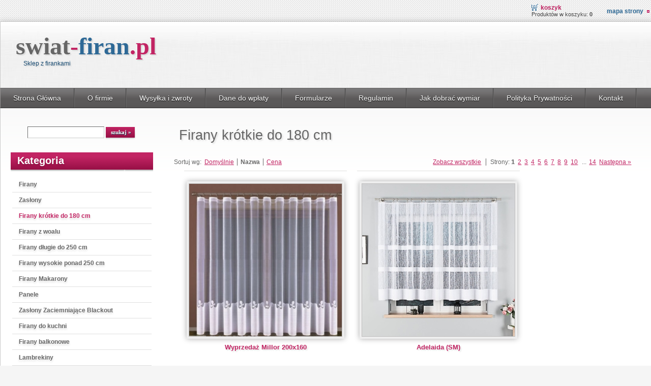

--- FILE ---
content_type: text/html; charset=utf-8
request_url: https://swiat-firan.pl/?firany-krotkie-do-180-cm,22&sSort=name
body_size: 6479
content:
<!DOCTYPE HTML>
<html lang="pl">
<head>
<!--
<script type="text/javascript" charset="UTF-8" src="//cdn.cookie-script.com/s/26c63ae485f4e7db8c23749641d00758.js"></script>  
--> 
<script>
// Define dataLayer and the gtag function.
window.dataLayer = window.dataLayer || [];
function gtag(){dataLayer.push(arguments);}

// Set default consent to 'denied' as a placeholder
// Determine actual values based on your own requirements
gtag('consent', 'default', {
  'ad_storage': 'denied',
  'ad_user_data': 'denied',
  'ad_personalization': 'denied',
  'analytics_storage': 'denied'
});
</script> 
<!-- Google tag (gtag.js) -->
<script type="text/plain" data-category="analytics" src="https://www.googletagmanager.com/gtag/js?id=UA-3688457-1"></script>
<script type="text/plain" data-category="analytics" src="https://www.googletagmanager.com/gtag/js?id=G-1GCZPXN85K"></script>
<script type="text/plain" data-category="analytics">
  window.dataLayer = window.dataLayer || [];
  function gtag(){dataLayer.push(arguments);}
  gtag('js', new Date());

  gtag('config', 'UA-3688457-1');
  gtag('config', 'G-1GCZPXN85K');
</script>

  <title>Firany krótkie do 180 cm - Świat Firan</title>
  <meta name="Language" content="pl" />
  <meta name="Description" content="Sklep z firankami" />
  <meta name="Generator" content="Quick.Cart.Ext v6.7" />
  <meta name="google-site-verification" content="dUYxGSVUPrwNYQxqji4-1LG33Bn95Zp96AwnWpRWY-E" />
  <meta name="viewport" content="width=device-width, initial-scale=1" />
  <link rel="stylesheet" href="templates/default/style.css" />
  <link rel="stylesheet" href="https://geowidget.easypack24.net/css/easypack.css"/>
  <link type="image/x-icon" href="templates/default/img/favicon.ico" rel="shortcut icon">
<link type="image/x-icon" href="templates/default/img/favicon.ico" rel="icon">
  <script src="plugins/jquery.min.js"></script>
  <script src="core/common.js"></script>
  <script src="core/libraries/quick.box.js"></script>
  <script src="https://mapa.gls-poland.com/js/v4.0/maps_sdk.js"></script> 
  <script src="https://geowidget.easypack24.net/js/sdk-for-javascript.js"></script>
        <script type="text/javascript">
          window.easyPackAsyncInit = function () {
            easyPack.init({
                defaultLocale: 'pl',
                mapType: 'osm',
                searchType: 'osm',
                points: {
                    types: ['parcel_locker']
                },
                map: {
                    initialTypes: ['parcel_locker']
                }
            });
          };
          var map = easyPack.mapWidget('easypack-map', function(point) {
    alert(point.name);
});
          function openModal() {
            easyPack.modalMap(function(point, modal) {
              modal.closeModal();
              $("#sPaczkomat").val(point.name);
            }, { width: 500, height: 600 });
          }

          function openModal2() {
  const mapaDiv = document.getElementById('gls_map');

    mapaDiv.style.width = '80%';
    mapaDiv.style.height = '80%';
    mapaDiv.style.position = 'fixed';
    mapaDiv.style.left = '50%';
    mapaDiv.style.top = '50%';
    mapaDiv.style.transform = 'translate(-50%, -50%)';
    mapaDiv.style.display = 'block';
    mapaDiv.style.zIndex = '1000';

 SzybkaPaczkaMap.init({
              lang: 'PL',
              country_parcelshops: 'PL',
              el: 'gls_map',
              parcel_weight:'5',
              geolocation: true,
          });

    const tlo = document.createElement('div');
    tlo.id = 'ciemneTlo';
    tlo.style.position = 'fixed';
    tlo.style.top = '0';
    tlo.style.left = '0';
    tlo.style.width = '100%';
    tlo.style.height = '100%';
    tlo.style.backgroundColor = 'rgba(0, 0, 0, 0.5)';
    tlo.style.zIndex = '999';
    document.body.appendChild(tlo);
    tlo.addEventListener('click', schowajOknoMapy);

}

function schowajOknoMapy() {
  const mapaDiv = document.getElementById('gls_map');
  const tlo = document.getElementById('ciemneTlo');

  if (mapaDiv) {
    mapaDiv.style.display = 'none';
    mapaDiv.style.position = ''; // Resetuj pozycjonowanie
    mapaDiv.style.left = '';
    mapaDiv.style.top = '';
    mapaDiv.style.transform = '';
  }

  if (tlo) {
    tlo.remove(); // Usuń tło
  }
}

        </script>
  <script>
  $(document).ready(function(){
$("#hamnav label").click(function(){
$('#menu2 li').slideToggle();
});

$("#menu3 .type").click(function(){
$("#menuLeft").slideToggle();
});

});
    var aCF = {
      'sWarning' : 'Wypełnij poprawnie wymagane pola',
      'sEmail' : 'Podaj poprawny e-mail',
      'sInt' : 'Podaj poprawną wartość'
    };
  </script>
  <script type="text/javascript" src="plugins/nivo-slider/jquery.nivo.slider.pack.js"></script>
    <link rel="stylesheet" href="plugins/nivo-slider/themes/default/default.css" type="text/css" media="screen" />
    <link rel="stylesheet" href="plugins/nivo-slider/nivo-slider.css" type="text/css" media="screen" /><link rel="stylesheet" href="cookies/assets/demo.css">
<script src="cookies/assets/demo.js" defer></script>
<link rel="stylesheet" href="cookies/dist/cookieconsent.css" media="print" onload="this.media='all'">
<script type="text/plain" data-category="analytics">
	// Define dataLayer and the gtag function.
	window.dataLayer = window.dataLayer || [];
	function gtag(){dataLayer.push(arguments);}

	gtag('consent', 'update', {
		'ad_user_data': 'granted',
		'ad_personalization': 'granted',
		'ad_storage': 'granted',
		'analytics_storage': 'granted'
	  });
</script>	
<script type="text/plain" data-category="!analytics">
	// Define dataLayer and the gtag function.
	window.dataLayer = window.dataLayer || [];
	function gtag(){dataLayer.push(arguments);}

	gtag('consent', 'default', {
	  'ad_storage': 'denied', 
	  'ad_user_data': 'denied', 
	  'ad_personalization': 'denied', 
	  'analytics_storage': 'denied'
	});
</script>	
<script>
  $(document).ready(function() {
    var $acceptButton = $('button[data-role="all"]');
    $acceptButton.on('click', function() {
      gtag('consent', 'update', {
        'ad_user_data': 'granted',
        'ad_personalization': 'granted',
        'ad_storage': 'granted',
        'analytics_storage': 'granted'
      });
    });
  });
</script> 
<script> 
$(document).ready(function() {
  $('.cm__btn[data-role="show"]').on('click', function() {
    console.log('Kliknięto przycisk "Ustawienia"');
    var $acceptAllButton = $('.pm__btn[data-role="all"]');
    if ($acceptAllButton.length > 0) {
      $acceptAllButton.on('click', function() {
        gtag('consent', 'update', {
          'ad_user_data': 'granted',
          'ad_personalization': 'granted',
          'ad_storage': 'granted',
          'analytics_storage': 'granted'
        });
      });
    }
  });
});
</script> 
</head>
<body id="page22">
<ul id="skiplinks">
  <li><a href="#menu1" tabindex="1">Przejdź do menu głównego</a></li>
  <li><a href="#content" tabindex="2">Przejdź do treści</a></li>
    <li><a href="#search" tabindex="3">Przejdź do wyszukiwarki</a></li>
    <li><a href="?mapa-strony,19" tabindex="4">Przejdź do mapy strony</a></li>
  </ul>

<div id="container">
  <div id="header">
    <div id="head1">      <div class="container">
        <div id="menu1"><ul >    <li class="lBasket">  <a href="?koszyk,15">Koszyk</a><span>Produktów w koszyku:&nbsp;<strong>0</strong></span></li>    <li class="lL">  <a href="?mapa-strony,19">Mapa strony</a></li></ul></div>      </div>
    </div>
    <div id="head2">      <div class="container">
                <div id="logo">          <div id="title"><a href="./" tabindex="5">swiat<span>-</span><strong>firan</strong><em><span>.</span>pl</em></a></div>
          <div id="slogan">Sklep z firankami</div>
        </div>
      </div>
    </div>
    <div id="head3">    <nav id="hamnav">
      <!-- (B) THE HAMBURGER -->
      <label for="hamburger">&#9776;</label>
      <input type="checkbox" id="hamburger"/>
      <div class="container">
        <div id="menu2"><ul id="menuTop">    <li class="l1">  <a href="?strona-glowna,55">Strona Główna</a></li>    <li class="l2">  <a href="?o-nas,1">O firmie</a></li>    <li class="l3">  <a href="?wysylka-i-zwroty,44">Wysyłka i zwroty</a></li>    <li class="l4">  <a href="?dane-do-wplaty,45">Dane do wpłaty</a></li>    <li class="l5">  <a href="?formularze,46">Formularze</a></li>    <li class="l6">  <a href="?regulamin,4">Regulamin</a></li>    <li class="l7">  <a href="?jak-dobrac-wymiar,51">Jak dobrać wymiar</a></li>    <li class="l8">  <a href="?polityka-prywatnosci,69">Polityka Prywatności</a></li>    <li class="lL">  <a href="?kontakt,2">Kontakt</a></li></ul></div>      </div>
      </nav>
    </div>
  </div>
  <div id="body">
    <div class="container">
      <div id="column">            <a id="search" tabindex="-1"></a>
            <form method="post" action="?wyniki-wyszukiwania,17" id="searchForm">
              <fieldset>
                <legend>Wyszukiwarka</legend>
                <span><label for="searchField">szukaj</label><input type="text" size="15" name="sPhrase" id="searchField" value="" class="input" maxlength="100" accesskey="1" /></span>
                <em><input type="submit" value="szukaj &raquo;" class="submit" /></em>
              </fieldset>
            </form><div id="menu3"><div class="type">Kategoria</div><ul id="menuLeft">    <li class="l1">  <a href="?firany,54">Firany</a></li>    <li class="l2">  <a href="?zaslony,27">Zasłony</a></li>    <li class="l3 selected">  <a href="?firany-krotkie-do-180-cm,22">Firany krótkie do 180 cm</a></li>    <li class="l4">  <a href="?firany-z-woalu,21">Firany z woalu</a></li>    <li class="l5">  <a href="?firany-dlugie-do-250-cm,23">Firany długie do 250 cm</a></li>    <li class="l6">  <a href="?firany-wysokie-ponad-250-cm,24">Firany wysokie ponad 250 cm</a></li>    <li class="l7">  <a href="?firany-makarony,26">Firany Makarony</a></li>    <li class="l8">  <a href="?panele,25">Panele</a></li>    <li class="l9">  <a href="?zaslony-zaciemniajace-blackout,48">Zasłony Zaciemniające Blackout</a></li>    <li class="l10">  <a href="?firany-do-kuchni,28">Firany do kuchni</a></li>    <li class="l11">  <a href="?firany-balkonowe,29">Firany balkonowe</a></li>    <li class="l12">  <a href="?lambrekiny,30">Lambrekiny</a></li>    <li class="l13">  <a href="?firany-nowoczesne,31">Firany Nowoczesne</a></li>    <li class="l14">  <a href="?firany-zaslony-dzieciece,32">Firany, zasłony Dziecięce</a></li>    <li class="l15">  <a href="?firany-mlodziezowe,33">Firany Młodzieżowe</a></li>    <li class="l16">  <a href="?firany-do-salonu,34">Firany Do Salonu</a></li>    <li class="l17">  <a href="?firany-metrazowe,42">Firany Metrażowe</a></li>    <li class="l18">  <a href="?zaslony-na-metry,49">Zasłony na Metry</a></li>    <li class="l19">  <a href="?tasmy-marszczace,50">Taśmy marszczące</a></li>    <li class="l20">  <a href="?zaslony-tarasowe-ogrodowe-wodoodporne,63">Zasłony Tarasowe Ogrodowe Wodoodporne</a></li>    <li class="l21">  <a href="?zazdrostki,35">Zazdrostki</a></li>    <li class="l22">  <a href="?narzuty,36">Narzuty </a></li>    <li class="l23">  <a href="?koce,66">Koce</a></li>    <li class="l24">  <a href="?posciel,41">Pościel</a></li>    <li class="l25">  <a href="?poszewki-na-poduszki,64">poszewki na poduszki</a></li>    <li class="l26">  <a href="?obrusy,38">Obrusy</a></li>    <li class="l27">  <a href="?reczniki,43">Ręczniki</a></li>    <li class="l28">  <a href="?dodatki,39">Dodatki</a></li>    <li class="l29">  <a href="?wyprzedaz,47">Wyprzedaż</a></li>    <li class="l30">  <a href="?do-ogrodu,67">Do Ogrodu</a></li>    <li class="l31">  <a href="?firany-gotowe,59">Firany Gotowe</a></li>    <li class="l32">  <a href="?boze-narodzenie,62">Boże Narodzenie</a></li>    <li class="l33">  <a href="?tanie-firany,61">Tanie Firany</a></li>    <li class="lL">  <a href="?wielkanoc,60">Wielkanoc</a></li></ul></div><div id="promoted"><div class="title">Wyróżnione</div><ul><li><div class="photo"><a href="?3486,nowoczesna-tania-firana-triporti-(zm)" tabindex="-1"><img src="files/300/Triporti_A_17788.jpeg" alt="Triporti_A_17788.jpeg" /></a></div><div class="name"><a href="?3486,nowoczesna-tania-firana-triporti-(zm)">Nowoczesna Tania Firana Triporti (ZM.)</a></div><div class="price"><em>Cena:</em><strong>34.99</strong><span>zł</span></div></li><li><div class="photo"><a href="?3559,nowoczesna-tania-firanka-rebeka-luk-(zm)" tabindex="-1"><img src="files/300/Rebeka_Luk_23391_A.jpeg" alt="Rebeka_Luk_23391_A.jpeg" /></a></div><div class="name"><a href="?3559,nowoczesna-tania-firanka-rebeka-luk-(zm)">Nowoczesna Tania Firanka Rebeka Łuk (ZM.) </a></div><div class="price"><em>Cena:</em><strong>41.99</strong><span>zł</span></div></li><li><div class="photo"><a href="?819,worek-do-prania-firan" tabindex="-1"><img src="files/300/worek_do_prania-1.jpg" alt="worek_do_prania-1.jpg" /></a></div><div class="name"><a href="?819,worek-do-prania-firan">Worek do prania firan</a></div><div class="price"><em>Cena:</em><strong>14.99</strong><span>zł</span></div></li></ul></div>      </div>
      <div id="content"><div id="page">
<h1>Firany krótkie do 180 cm</h1><div id="products" class="productsList"><div class="sort">Sortuj wg:<ul><li><a href="?firany-krotkie-do-180-cm,22">Domyślnie</a></li><li>Nazwa</li><li><a href="?firany-krotkie-do-180-cm,22&amp;sSort=price">Cena</a></li></ul></div><div class="pages" id="pagesBefore"><span class="viewAll"><a href="?firany-krotkie-do-180-cm,22&amp;sSort=name&amp;bViewAll=true">Zobacz wszystkie</a></span><span class="title">Strony:</span><ul><li><strong>1</strong></li><li><a href="?firany-krotkie-do-180-cm,22,2&amp;sSort=name">2</a></li><li><a href="?firany-krotkie-do-180-cm,22,3&amp;sSort=name">3</a></li><li><a href="?firany-krotkie-do-180-cm,22,4&amp;sSort=name">4</a></li><li><a href="?firany-krotkie-do-180-cm,22,5&amp;sSort=name">5</a></li><li><a href="?firany-krotkie-do-180-cm,22,6&amp;sSort=name">6</a></li><li><a href="?firany-krotkie-do-180-cm,22,7&amp;sSort=name">7</a></li><li><a href="?firany-krotkie-do-180-cm,22,8&amp;sSort=name">8</a></li><li><a href="?firany-krotkie-do-180-cm,22,9&amp;sSort=name">9</a></li><li><a href="?firany-krotkie-do-180-cm,22,10&amp;sSort=name">10</a></li><li> ...</li><li><a href="?firany-krotkie-do-180-cm,22,14&amp;sSort=name">14</a></li><li><a href="?firany-krotkie-do-180-cm,22,2&amp;sSort=name" class="pNext">Następna »</a></li></ul></div><ul class="list"><li class="l1 i1 column1">
          <div class="photo"><a href="?5120,wyprzedaz-millor-200x160" tabindex="-1"><img src="files/300/Millor_Krotka_Prosta_1x1_1x1.jpg" alt="Millor_Krotka_Prosta_1x1_1x1.jpg" /></a></div><h2><a href="?5120,wyprzedaz-millor-200x160"> Wyprzedaż Millor 200x160</a></h2>
          <div class="basket"><a href="?koszyk,15&amp;iProductAdd=5120&amp;iQuantity=1" rel="nofollow" title="Do koszyka:  Wyprzedaż Millor 200x160">Do koszyka</a></div><div class="price"><em>Cena od:</em><strong>25.99</strong><span>zł</span></div></li><li class="l2 i0 column0">
          <div class="photo"><a href="?2079,adelaida-(sm)" tabindex="-1"><img src="files/300/Adelaida_A_(1)_1x1.jpeg" alt="Adelaida_A_(1)_1x1.jpeg" /></a></div><h2><a href="?2079,adelaida-(sm)">Adelaida (SM)</a></h2>
          <div class="basket"><a href="?koszyk,15&amp;iProductAdd=2079&amp;iQuantity=1" rel="nofollow" title="Do koszyka: Adelaida (SM)">Do koszyka</a></div><div class="price"><em>Cena od:</em><strong>79.99</strong><span>zł</span></div></li><li class="l3 i1 column0">
          <div class="photo"><a href="?1307,adelaida-luk-(zm)" tabindex="-1"><img src="files/300/Adelaida_Luk_18352-1.jpg" alt="Adelaida_Luk_18352-1.jpg" /></a></div><h2><a href="?1307,adelaida-luk-(zm)">Adelaida Łuk (ZM)</a></h2>
          <div class="basket"><a href="?koszyk,15&amp;iProductAdd=1307&amp;iQuantity=1" rel="nofollow" title="Do koszyka: Adelaida Łuk (ZM)">Do koszyka</a></div><div class="price"><em>Cena od:</em><strong>54.99</strong><span>zł</span></div></li><li class="l4 i0 column1">
          <div class="photo"><a href="?2498,adison-firana-balkonowa-(zh)" tabindex="-1"><img src="files/300/Adison_Firany_Balkonowe_23824.jpg" alt="Adison_Firany_Balkonowe_23824.jpg" /></a></div><h2><a href="?2498,adison-firana-balkonowa-(zh)">Adison Firana Balkonowa (ZH) </a></h2>
          <div class="basket"><a href="?koszyk,15&amp;iProductAdd=2498&amp;iQuantity=1" rel="nofollow" title="Do koszyka: Adison Firana Balkonowa (ZH) ">Do koszyka</a></div><div class="price"><em>Cena od:</em><strong>64.99</strong><span>zł</span></div></li><li class="l5 i1 column0">
          <div class="photo"><a href="?2150,alloro-firanka-z-lukiem-(zm)" tabindex="-1"><img src="files/300/Alloro_Luk_4421_A_1x1.jpeg" alt="Alloro_Luk_4421_A_1x1.jpeg" /></a></div><h2><a href="?2150,alloro-firanka-z-lukiem-(zm)">Alloro Firanka z Łukiem  (ZM)</a></h2>
          <div class="basket"><a href="?koszyk,15&amp;iProductAdd=2150&amp;iQuantity=1" rel="nofollow" title="Do koszyka: Alloro Firanka z Łukiem  (ZM)">Do koszyka</a></div><div class="price"><em>Cena od:</em><strong>57.99</strong><span>zł</span></div></li><li class="l6 i0 column0">
          <div class="photo"><a href="?434,altadena-s" tabindex="-1"><img src="files/300/Altadena_20114-1.jpg" alt="Altadena_20114-1.jpg" /></a></div><h2><a href="?434,altadena-s">Altadena S</a></h2>
          <div class="basket"><a href="?koszyk,15&amp;iProductAdd=434&amp;iQuantity=1" rel="nofollow" title="Do koszyka: Altadena S">Do koszyka</a></div><div class="price"><em>Cena od:</em><strong>99.99</strong><span>zł</span></div></li><li class="l7 i1 column1">
          <div class="photo"><a href="?1326,amarant-250x150-(zch)" tabindex="-1"><img src="files/300/Amarant.jpg" alt="Amarant.jpg" /></a></div><h2><a href="?1326,amarant-250x150-(zch)">Amarant 250x150 (ZCH)</a></h2>
          <div class="basket"><a href="?koszyk,15&amp;iProductAdd=1326&amp;iQuantity=1" rel="nofollow" title="Do koszyka: Amarant 250x150 (ZCH)">Do koszyka</a></div><div class="price"><em>Cena od:</em><strong>84.99</strong><span>zł</span></div></li><li class="l8 i0 column0">
          <div class="photo"><a href="?6892,angela-(zh)" tabindex="-1"><img src="files/300/Angela_25045_v2_1x1.jpg" alt="Angela_25045_v2_1x1.jpg" /></a></div><h2><a href="?6892,angela-(zh)">Angela (ZH)</a></h2>
          <div class="basket"><a href="?koszyk,15&amp;iProductAdd=6892&amp;iQuantity=1" rel="nofollow" title="Do koszyka: Angela (ZH)">Do koszyka</a></div><div class="price"><em>Cena od:</em><strong>79.99</strong><span>zł</span></div></li><li class="l9 i1 column0">
          <div class="photo"><a href="?255,apulia-21289-(zh)" tabindex="-1"><img src="files/300/Apulia_21289_2ALS-1.jpg" alt="Apulia_21289_2ALS-1.jpg" /></a></div><h2><a href="?255,apulia-21289-(zh)">Apulia 21289 (ZH)</a></h2>
          <div class="basket"><a href="?koszyk,15&amp;iProductAdd=255&amp;iQuantity=1" rel="nofollow" title="Do koszyka: Apulia 21289 (ZH)">Do koszyka</a></div><div class="price"><em>Cena od:</em><strong>89.99</strong><span>zł</span></div></li><li class="l10 i0 column1">
          <div class="photo"><a href="?1314,argentina-fala-(sh)" tabindex="-1"><img src="files/300/Argentina_Fala.jpg" alt="Argentina_Fala.jpg" /></a></div><h2><a href="?1314,argentina-fala-(sh)">Argentina Fala (SH.)</a></h2>
          <div class="basket"><a href="?koszyk,15&amp;iProductAdd=1314&amp;iQuantity=1" rel="nofollow" title="Do koszyka: Argentina Fala (SH.)">Do koszyka</a></div><div class="price"><em>Cena od:</em><strong>74.99</strong><span>zł</span></div></li><li class="l11 i1 column0">
          <div class="photo"><a href="?439,arvada-(zh)" tabindex="-1"><img src="files/300/Arvada_20070_1x1.jpg" alt="Arvada_20070_1x1.jpg" /></a></div><h2><a href="?439,arvada-(zh)">Arvada (ZH)</a></h2>
          <div class="basket"><a href="?koszyk,15&amp;iProductAdd=439&amp;iQuantity=1" rel="nofollow" title="Do koszyka: Arvada (ZH)">Do koszyka</a></div><div class="price"><em>Cena od:</em><strong>59.99</strong><span>zł</span></div></li><li class="l12 i0 column0">
          <div class="photo"><a href="?53,ascona-krotka-(s)" tabindex="-1"><img src="files/300/Ascona_krotkaLS-1.jpg" alt="Ascona_krotkaLS-1.jpg" /></a></div><h2><a href="?53,ascona-krotka-(s)">Ascona krótka (S)</a></h2>
          <div class="basket"><a href="?koszyk,15&amp;iProductAdd=53&amp;iQuantity=1" rel="nofollow" title="Do koszyka: Ascona krótka (S)">Do koszyka</a></div><div class="price"><em>Cena od:</em><strong>129.99</strong><span>zł</span></div></li><li class="l13 i1 column1">
          <div class="photo"><a href="?4321,avanti-(znh)" tabindex="-1"><img src="files/300/Avanti_10812069448_A_1x1_1x1.jpg" alt="Avanti_10812069448_A_1x1_1x1.jpg" /></a></div><h2><a href="?4321,avanti-(znh)">Avanti (ZNH)</a></h2>
          <div class="basket"><a href="?koszyk,15&amp;iProductAdd=4321&amp;iQuantity=1" rel="nofollow" title="Do koszyka: Avanti (ZNH)">Do koszyka</a></div><div class="price"><em>Cena od:</em><strong>94.99</strong><span>zł</span></div></li><li class="l14 i0 column0">
          <div class="photo"><a href="?6893,babilonia-(zh)" tabindex="-1"><img src="files/300/Babilonia_Firanki_24387_1x1.jpg" alt="Babilonia_Firanki_24387_1x1.jpg" /></a></div><h2><a href="?6893,babilonia-(zh)">Babilonia (ZH)</a></h2>
          <div class="basket"><a href="?koszyk,15&amp;iProductAdd=6893&amp;iQuantity=1" rel="nofollow" title="Do koszyka: Babilonia (ZH)">Do koszyka</a></div><div class="price"><em>Cena od:</em><strong>79.99</strong><span>zł</span></div></li><li class="l15 i1 column0">
          <div class="photo"><a href="?261,belize-(s)" tabindex="-1"><img src="files/300/Belize_FK0116_LS-1.jpg" alt="Belize_FK0116_LS-1.jpg" /></a></div><h2><a href="?261,belize-(s)">Belize (S)</a></h2>
          <div class="basket"><a href="?koszyk,15&amp;iProductAdd=261&amp;iQuantity=1" rel="nofollow" title="Do koszyka: Belize (S)">Do koszyka</a></div><div class="price"><em>Cena od:</em><strong>119.99</strong><span>zł</span></div></li><li class="l16 i0 column1">
          <div class="photo"><a href="?4980,biala-firana-psy-pieski-alaskan-malamute-(zwdsw)" tabindex="-1"><img src="files/300/Wilki_na_Woalu_Psy_1x1.jpg" alt="Wilki_na_Woalu_Psy_1x1.jpg" /></a></div><h2><a href="?4980,biala-firana-psy-pieski-alaskan-malamute-(zwdsw)">Biała Firana Psy Pieski Alaskan Malamute (ZWDSW)</a></h2>
          <div class="basket"><a href="?koszyk,15&amp;iProductAdd=4980&amp;iQuantity=1" rel="nofollow" title="Do koszyka: Biała Firana Psy Pieski Alaskan Malamute (ZWDSW)">Do koszyka</a></div><div class="price"><em>Cena od:</em><strong>119.99</strong><span>zł</span></div></li><li class="l17 i1 column0">
          <div class="photo"><a href="?264,bodrum-(s)" tabindex="-1"><img src="files/300/Bodrum.jpg" alt="Bodrum.jpg" /></a></div><h2><a href="?264,bodrum-(s)">Bodrum (S)</a></h2>
          <div class="basket"><a href="?koszyk,15&amp;iProductAdd=264&amp;iQuantity=1" rel="nofollow" title="Do koszyka: Bodrum (S)">Do koszyka</a></div><div class="price"><em>Cena od:</em><strong>139.99</strong><span>zł</span></div></li><li class="l18 i0 column0">
          <div class="photo"><a href="?4087,bonifacja-prosta-(sm)" tabindex="-1"><img src="files/300/Firany_Bonifacja_18227_A_1x1.jpeg" alt="Firany_Bonifacja_18227_A_1x1.jpeg" /></a></div><h2><a href="?4087,bonifacja-prosta-(sm)">Bonifacja Prosta (SM.)</a></h2>
          <div class="basket"><a href="?koszyk,15&amp;iProductAdd=4087&amp;iQuantity=1" rel="nofollow" title="Do koszyka: Bonifacja Prosta (SM.)">Do koszyka</a></div><div class="price"><em>Cena od:</em><strong>79.99</strong><span>zł</span></div></li><li class="l19 i1 column1">
          <div class="photo"><a href="?381,bratislava-(s)" tabindex="-1"><img src="files/300/Bratyslava_Krotka-1.jpg" alt="Bratyslava_Krotka-1.jpg" /></a></div><h2><a href="?381,bratislava-(s)">Bratislava (S)</a></h2>
          <div class="basket"><a href="?koszyk,15&amp;iProductAdd=381&amp;iQuantity=1" rel="nofollow" title="Do koszyka: Bratislava (S)">Do koszyka</a></div><div class="price"><em>Cena od:</em><strong>189.99</strong><span>zł</span></div></li><li class="l20 i0 column0">
          <div class="photo"><a href="?1808,camila-(zm)" tabindex="-1"><img src="files/300/Camilla_007263.jpg" alt="Camilla_007263.jpg" /></a></div><h2><a href="?1808,camila-(zm)">Camila (ZM.)</a></h2>
          <div class="basket"><a href="?koszyk,15&amp;iProductAdd=1808&amp;iQuantity=1" rel="nofollow" title="Do koszyka: Camila (ZM.)">Do koszyka</a></div><div class="price"><em>Cena od:</em><strong>41.99</strong><span>zł</span></div></li><li class="l21 i1 column0">
          <div class="photo"><a href="?2585,celestyna-(zm)" tabindex="-1"><img src="files/300/Celestyna_19312_A_1x1.jpeg" alt="Celestyna_19312_A_1x1.jpeg" /></a></div><h2><a href="?2585,celestyna-(zm)">Celestyna (ZM)</a></h2>
          <div class="basket"><a href="?koszyk,15&amp;iProductAdd=2585&amp;iQuantity=1" rel="nofollow" title="Do koszyka: Celestyna (ZM)">Do koszyka</a></div><div class="price"><em>Cena od:</em><strong>44.99</strong><span>zł</span></div></li><li class="l22 i0 column1">
          <div class="photo"><a href="?2074,cobar-(sh)" tabindex="-1"><img src="files/300/Nie zamawiać Cobar_31700-1.jpg" alt="Nie zamawiać Cobar_31700-1.jpg" /></a></div><h2><a href="?2074,cobar-(sh)">Cobar (SH.)</a></h2>
          <div class="basket"><a href="?koszyk,15&amp;iProductAdd=2074&amp;iQuantity=1" rel="nofollow" title="Do koszyka: Cobar (SH.)">Do koszyka</a></div><div class="price"><em>Cena od:</em><strong>59.99</strong><span>zł</span></div></li><li class="l23 i1 column0">
          <div class="photo"><a href="?3794,cruz-(zm)" tabindex="-1"><img src="files/300/Cruz_17794_A_1x1.jpeg" alt="Cruz_17794_A_1x1.jpeg" /></a></div><h2><a href="?3794,cruz-(zm)">Cruz (ZM)</a></h2>
          <div class="basket"><a href="?koszyk,15&amp;iProductAdd=3794&amp;iQuantity=1" rel="nofollow" title="Do koszyka: Cruz (ZM)">Do koszyka</a></div><div class="price"><em>Cena od:</em><strong>49.99</strong><span>zł</span></div></li><li class="l24 i0 column0">
          <div class="photo"><a href="?3888,dafne-(zh)" tabindex="-1"><img src="files/300/Dafne_24203_1x1-2.jpg" alt="Dafne_24203_1x1-2.jpg" /></a></div><h2><a href="?3888,dafne-(zh)">Dafne (ZH)</a></h2>
          <div class="basket"><a href="?koszyk,15&amp;iProductAdd=3888&amp;iQuantity=1" rel="nofollow" title="Do koszyka: Dafne (ZH)">Do koszyka</a></div><div class="price"><em>Cena od:</em><strong>69.99</strong><span>zł</span></div></li><li class="l25 i1 column1">
          <div class="photo"><a href="?3796,dexter-(sm)" tabindex="-1"><img src="files/300/Zazdrotka_Dexter_017480_C_1x1-2.jpeg" alt="Zazdrotka_Dexter_017480_C_1x1-2.jpeg" /></a></div><h2><a href="?3796,dexter-(sm)">Dexter (SM.)</a></h2>
          <div class="basket"><a href="?koszyk,15&amp;iProductAdd=3796&amp;iQuantity=1" rel="nofollow" title="Do koszyka: Dexter (SM.)">Do koszyka</a></div><div class="price"><em>Cena od:</em><strong>30.99</strong><span>zł</span></div></li><li class="l26 i0 column0">
          <div class="photo"><a href="?105,dmuchawce-(zch)" tabindex="-1"><img src="files/300/dmuchawce_duze-1.jpg" alt="dmuchawce_duze-1.jpg" /></a></div><h2><a href="?105,dmuchawce-(zch)">Dmuchawce (ZCH)</a></h2>
          <div class="basket"><a href="?koszyk,15&amp;iProductAdd=105&amp;iQuantity=1" rel="nofollow" title="Do koszyka: Dmuchawce (ZCH)">Do koszyka</a></div><div class="price"><em>Cena od:</em><strong>69.99</strong><span>zł</span></div></li><li class="l27 i1 column0">
          <div class="photo"><a href="?3181,elche-(zm)" tabindex="-1"><img src="files/300/Elche_7003.jpeg" alt="Elche_7003.jpeg" /></a></div><h2><a href="?3181,elche-(zm)">Elche (ZM)</a></h2>
          <div class="basket"><a href="?koszyk,15&amp;iProductAdd=3181&amp;iQuantity=1" rel="nofollow" title="Do koszyka: Elche (ZM)">Do koszyka</a></div><div class="price"><em>Cena od:</em><strong>54.99</strong><span>zł</span></div></li><li class="l28 i0 column1">
          <div class="photo"><a href="?325,eldi-(s)" tabindex="-1"><img src="files/300/Eldi_fk-0137-1.jpg" alt="Eldi_fk-0137-1.jpg" /></a></div><h2><a href="?325,eldi-(s)">Eldi (S)</a></h2>
          <div class="basket"><a href="?koszyk,15&amp;iProductAdd=325&amp;iQuantity=1" rel="nofollow" title="Do koszyka: Eldi (S)">Do koszyka</a></div><div class="price"><em>Cena od:</em><strong>139.99</strong><span>zł</span></div></li><li class="l29 i1 column0">
          <div class="photo"><a href="?6878,elegancka-gotowa-firana-w-deszczyk-helga-(sm)" tabindex="-1"><img src="files/300/Helga_3579_A_1x1.jpeg" alt="Helga_3579_A_1x1.jpeg" /></a></div><h2><a href="?6878,elegancka-gotowa-firana-w-deszczyk-helga-(sm)">Elegancka Gotowa Firana w Deszczyk Helga (SM) </a></h2>
          <div class="basket"><a href="?koszyk,15&amp;iProductAdd=6878&amp;iQuantity=1" rel="nofollow" title="Do koszyka: Elegancka Gotowa Firana w Deszczyk Helga (SM) ">Do koszyka</a></div><div class="price"><em>Cena od:</em><strong>79.99</strong><span>zł</span></div></li><li class="lL i0 column0">
          <div class="photo"><a href="?1458,elfy-firana-260x120-bialy-(zch)" tabindex="-1"><img src="files/300/elf-firana-3.jpg" alt="elf-firana-3.jpg" /></a></div><h2><a href="?1458,elfy-firana-260x120-bialy-(zch)">Elfy Firana 260x120 biały (ZCH)</a></h2>
          <div class="basket"><a href="?koszyk,15&amp;iProductAdd=1458&amp;iQuantity=1" rel="nofollow" title="Do koszyka: Elfy Firana 260x120 biały (ZCH)">Do koszyka</a></div><div class="price"><em>Cena od:</em><strong>29.99</strong><span>zł</span></div></li></ul><div class="pages" id="pagesAfter"><span class="viewAll"><a href="?firany-krotkie-do-180-cm,22&amp;sSort=name&amp;bViewAll=true">Zobacz wszystkie</a></span><span class="title">Strony:</span><ul><li><strong>1</strong></li><li><a href="?firany-krotkie-do-180-cm,22,2&amp;sSort=name">2</a></li><li><a href="?firany-krotkie-do-180-cm,22,3&amp;sSort=name">3</a></li><li><a href="?firany-krotkie-do-180-cm,22,4&amp;sSort=name">4</a></li><li><a href="?firany-krotkie-do-180-cm,22,5&amp;sSort=name">5</a></li><li><a href="?firany-krotkie-do-180-cm,22,6&amp;sSort=name">6</a></li><li><a href="?firany-krotkie-do-180-cm,22,7&amp;sSort=name">7</a></li><li><a href="?firany-krotkie-do-180-cm,22,8&amp;sSort=name">8</a></li><li><a href="?firany-krotkie-do-180-cm,22,9&amp;sSort=name">9</a></li><li><a href="?firany-krotkie-do-180-cm,22,10&amp;sSort=name">10</a></li><li> ...</li><li><a href="?firany-krotkie-do-180-cm,22,14&amp;sSort=name">14</a></li><li><a href="?firany-krotkie-do-180-cm,22,2&amp;sSort=name" class="pNext">Następna »</a></li></ul></div></div></div>
        <div id="options"><div class="print"><a href="javascript:window.print();">drukuj</a></div><div class="back"><a href="javascript:history.back();">&laquo; powrót</a></div></div>
      </div>
    </div>
  </div>
  <div id="foot">    <div class="container">
      <div class="cookiesBox"><button class="btn" type="button" data-cc="show-preferencesModal">Ustawienia ciasteczek</button></div> 
      <div id="copy">Wszelkie prawa zastrzeżone</div><!-- copyrights here -->
      <div class="foot" id="powered"><a href="http://opensolution.org/"><img src="templates/default/img/quick.cart.png" alt="Script logo" width="187" height="15" /></a></div>
    </div>
  </div>
</div>
    <script defer src="cookies/dist/cookieconsent.umd.js"></script>
    <script defer src="cookies/cookieconsent-init.js"></script>
 <!--<script type="text/javascript" src="/whcookies2.js"></script>-->
 <script type="text/javascript" src="https://2674c10071e12674c183dec.zapwp.com/generate_js:true"></script>
</body>
</html>

--- FILE ---
content_type: text/css
request_url: https://swiat-firan.pl/templates/default/style.css
body_size: 9646
content:
/*
Quick.Cart.Ext default stylesheet
More about design modifications - http://opensolution.org/Quick.Cart/docs/ext_6.6/?id=en-design
*/
/* GLOBAL STYLES */
body, body *{margin:0;padding:0;border:0;}
body,table{color:#666;font-size:0.75em;font-family:Verdana, Arial, sans-serif;}
table{border-collapse:collapse;border-spacing:0;font-size:100%;}
tbody, tfoot, thead{margin:0;padding:0;}
caption, tr, th, td{margin:0;padding:2px 4px;font-size:100%;font:inherit;vertical-align:baseline;}

body{padding:0;background:#f5f5f5 url('img/body.gif');text-align:center;}

.input, select, textarea{padding:2px;border-width:1px;border-style:solid;border-color:#6c6c6c #cccccc #cccccc #6c6c6c;font-size:1em;font-family:Verdana;text-shadow:1px 1px #e0e0e0;}
.input.warning-required, select.warning-required, textarea.warning-required{border-color:#ac0000 #c78688 #c78688 #ac0000;background:#fbefef;}
.input:focus, select:focus, .textarea:focus{text-shadow:none;}
.submit{padding:5px 14px;border-width:1px;border-style:solid;border-color:#9d9d9d #3f3f3f #3f3f3f #9d9d9d;background:#154a72;color:#fff;font-weight:bold;font-size:1em;font-family:Verdana;text-shadow:1px 1px #17344b;}
.submit:hover{background:#c22463;cursor:pointer;text-shadow:1px 1px #630d2f;}
* html .submit{padding:3px 1px;} /* IE 6 hack */
* html .input{height:21px;} /* IE 6 hack */
.form{background:#fff url('img/body.png');border-top:2px solid #e0e0e0;border-bottom:2px solid #e0e0e0;}
.form label{font-size:1em;color:#2e6a97;font-weight:bold;}
.form legend{position:absolute;clip:rect(1px, 1px, 1px, 1px);}
.form label span{padding-left:10px;color:#949494;font-weight:normal;text-shadow:none;}
.hide{display:none;}

a{color:#c22463;text-decoration:underline;}
a:hover{color:#666;text-decoration:underline;}

.clear{clear:both;height:0px;font-size:0em;line-height:0px;}
#skiplinks{position:absolute;top:0px;left:0px;}
#skiplinks a{position:absolute;top:-500px;left:0px;z-index:10;min-width:200px;padding:10px;color:#fff;}
#skiplinks a:focus{top:0;background:#000;color:#fff;}

#container{position:relative;width:100%;margin:0 auto;padding:0 0 30px;overflow:hidden;}
#body, #foot{float:left;width:100%;margin:0 auto;padding:0;}
#head1 .container, #head2 .container, #head3 .container, #body .container, #foot .container{width:100%;margin:0 auto;text-align:left;}
#head2 .container, #head3 .container, #body .container{border-left:1px solid #c9c9c9;border-right:1px solid #c9c9c9;-webkit-box-shadow:0 0 10px rgba(50,50,50,.25);box-shadow:0 0 10px rgba(50,50,50,.25);}

/* HEADER WITH TOP MENU ABOVE LOGO */
#head1 .container{overflow:hidden;}
* html #head1 .container, * html #head2, * html #head3, * html #body{background:none;} /* IE 6 hack */

/* MENU TOP 1 */
#menu1 ul{float:right;margin:8px 3px 3px 0;list-style:none;}
#menu1 li{float:left;padding:7px 0 10px 20px;}
#menu1 li a{padding-right:12px;background:url('img/menu3_sub.gif') no-repeat right 5px;font-weight:bold;text-decoration:none;color:#2e6a97;text-transform:lowercase;text-shadow:0 1px 1px #dbdbdb;}
#menu1 li a:hover, #menu1 .selected a, #menu1 .selected-parent a{text-decoration:underline;color:#c22463;}

#menu1 li.lBasket{padding:0 8px 5px 20px;background:url('img/cart.png') no-repeat 20px 0;}
#menu1 li.lBasket a{position:relative;padding:2px 0 0 18px;background:none;color:#c22463;}
#menu1 li.lBasket a:hover{color:#2e6a97;}
#menu1 li.lBasket span{display:block;color:#444;font-size:0.917em;font-family:sans-serif;}

/* LOGO, HEADER BACKGROUND AND SLOGAN */
#head2{clear:both;}
#head2 .container{position:relative;height:130px;background:#fff url('img/header_bg.jpg') repeat-x left bottom;border-top:1px solid #c9c9c9;}
#logo{float:left;padding:20px 10px 10px 30px;}
#logo #title{float:left;text-shadow:2px 2px 2px #d5d5d5;}
#logo #title a{color:#666;font:bold 4em 'arial black';text-decoration:none;}
#logo #title a span{color:#c22463;background:inherit;}
#logo #title a strong{color:#2e6996;background:inherit;}
#logo #title a em{color:#c22463;font-style:normal;}
#logo #slogan{float:left;clear:left;padding:0 0 0 15px;background:inherit;color:#164a71;font-size:1em;text-shadow:2px 2px 2px #d5d5d5;}
* html #logo #slogan{width:100%;} /* IE 6 hack */

/* HEADER WITH TOP MENU BELOW LOGO */
#head3 .container{background:#817f81 url('img/menu2_bg.png') repeat-x;overflow:hidden;height:38px;border-color:#969393;border-top:1px solid #6d6c6c;border-bottom:1px solid #302f2f;}

/* MENU TOP 2 */
#menu2 ul{float:left;height:100%;margin:0;list-style:none;border-right:1px solid #6d6c6c;}
#menu2 li{float:left;padding:0;border-right:1px solid #494848;border-left:1px solid #6d6c6c;}
#menu2 li:hover, #menu2 .selected{border-right:1px solid #5d5c5d;border-left:1px solid #525151;}
#menu2 li.l1, #menu2 li.l1:hover, #menu2 li.l1.selected{border-left:none;}
#menu2 li a{float:left;height:43px;padding:11px 25px 0;color:#fff;font-size:1.17em;text-decoration:none;text-shadow:0 1px 1px #000;}
#menu2 li a:hover, #menu2 .selected a, #menu2 .selected-parent a{background:#817f81 url('img/menu2_bg_hover.png') repeat-x;color:#fff;text-decoration:underline;}

/* BODY STYLES - LEFT AND RIGHT COLUMN */
#body{clear:both;margin:0;}
#body .container{overflow:hidden;background:#fff url('img/footer_bg.jpg') no-repeat left bottom;border-bottom:1px solid #c9c9c9;}



/* LEFT COLUMN STYLES */
#column{float:left;width:320px;padding:20px 0;background:url('img/body_bg.png') repeat-x left top;}
.order #column{display:none;}

#searchForm{padding:15px 5px;text-align:center;}
#searchForm label, #searchForm legend{position:absolute;clip:rect(1px, 1px, 1px, 1px);}
#searchForm .input{min-width:120px;width:46%;padding:3px;}
#searchForm .submit{padding:4px 10px 9px;font-size:0.917em;font-style:normal;border:0;background:#c22463 url('img/button_bg.png') no-repeat right bottom;border-top:2px solid #faf9f9;}
*:first-child+html #searchForm .submit{padding:3px 3px 8px;} /* IE 7 hack */
* html #searchForm .submit{padding:3px 3px 8px} /* IE 6 hack */

#menu3{padding:0 20px 10px;}
#column .type{margin-top:10px;padding:5px 13px 10px;font-size:1.667em;font-weight:bold;color:#fff;background:#c22463 url('img/menu3_bg.png') repeat-x left bottom;text-shadow:0px 1px 1px rgba(103,11,48,0.3),0px 2px 3px rgba(103,11,48,0.2),0px 3px 4px rgba(103,11,48,0.1);}

/* LEFT MENU */
#menu3 ul{padding:10px 0;list-style:none;background:#fff;}
#menu3 li{margin:0 3px;padding:4px 0 4px 13px;border-bottom:1px solid #e0e0e0;}
#menu3 a{display:block;width:100%;padding:4px 0;color:#666;font-weight:bold;text-decoration:none;background:none;text-shadow:0px 1px 1px #fff,0px 2px 3px #eee,0px 3px 4px #ddd;}
#menu3 a:hover, #menu3 .sub1 a:hover{color:#c22463;background:none;text-decoration:underline;}
#menu3 .selected > a:first-child{color:#c22463;background:none;}

#menu3 .sub1{margin:0;padding:0;border:0;background:none;}
#menu3 .sub1 li{padding:2px 0 2px 20px;background:url('img/menu3_sub.gif') no-repeat 7px 8px;border:0px;}
#menu3 .sub1 a{display:block;width:100%;padding:2px 0;font-weight:normal;}

/* BOXES */
#column .box{margin:0 20px 15px;}
#column .box .type{background:#326e9c url('img/menu_bg_grey.png') no-repeat left bottom;}
#column .box .content, #column .box .page-box, #column .box .product-box{padding:8px 10px;list-style:none;border-bottom:2px solid #757575;line-height:1.5em;}
.box .page-box div, .box .product-box div{padding-top:5px;text-align:center;}
.box .page-box div.description, .box .page-box div.more, .box .product-box div.description, .box .product-box div.more{text-align:left;}
.box .page-box div:last-child, .box .product-box div:last-child{padding-bottom:10px;}
.box ul, .box ol{margin:0 !important;list-style:none;}
.box li{padding:6px 0 2px 15px;background:url('img/menu3_sub.gif') no-repeat 3px 13px;}
.box li a{display:block;width:87%;padding:2px 2% 4px 7%;color:#002d41;font-size:1.083em;background:none;}
.box li a:hover{color:#c22463;background:none;}
.box .price, .box .noPrice{padding:2px 0 0;background:inherit;color:#c22463;}
.box .price strong{padding:0 2px 0 5px;font-weight:bold;}
.box .price em{padding:0;background:inherit;color:#666;font-style:normal;}
.box .price span{color:#666;font-weight:bold;padding-left:5px;}
.box .product-box .name{font-size:1.1em;padding:5px 0;font-weight:bold;}
#column #box1 .type{background:#326e9c url('img/menu4_bg.png') repeat-x left bottom;}
#column #box1 .content{border-bottom:2px solid #01476e;}
.boxes .box .type{padding:7px 0 7px 10px;color:#c22463;font-size:1.5em;border:0;text-align:left;text-shadow:2px 2px 2px #d5d5d5;}
.boxes .box .content, .boxes .box .page-box, .boxes .box .product-box{padding:5px 10px 15px;list-style:none;line-height:1.5em;text-align:left;}
.boxes .box{float:left;width:30%;padding:0;margin:0 0 5px 2%;background:#fbfbfb;border:2px solid #f3f3f3;-webkit-box-shadow:0 0 8px rgba(48,47,47,.4);box-shadow:0 0 8px rgba(48,47,47,.4);}
.boxes.footer .box{margin-top:10px;margin-bottom:10px;}

/* BASKET SUMMARY */
#basketSummary{padding:10px 20px;}
#basketSummary .title{margin-top:10px;padding:5px 13px 10px;font-size:1.667em;font-weight:bold;color:#fff;background:#326e9c url('img/menu4_bg.png') no-repeat left bottom;}
#basketSummary .title a{color:#fff;background:none;text-decoration:none;}
#basketSummary .title a:hover{text-decoration:underline;}
#basketSummary ol{margin:6px 0;padding:0 5px;list-style:none;font-weight:bold;}
#basketSummary li{padding:5px 3px 7px;border-bottom:1px solid #e0e0e0;}
#basketSummary .lL{border:0;}
#basketSummary li span.name{display:block;font-weight:bold;font-size:0.9em;}
#basketSummary li a{color:#2e6a97;}
#basketSummary li a:hover{color:#c22463;}
#basketSummary li div{padding:5px 0 0;font-weight:normal;font-size:0.9em;}
#basketSummary li .priceQuantity{color:#c22463;background:inherit;}
#basketSummary li strong{padding:0 2px 0 5px;font-weight:bold;}
#basketSummary li em{color:#666;background:inherit;font-style:normal;}
#basketSummary .summary{margin:0 5px;padding:5px;border-top:2px solid #e0e0e0;color:#c22463;text-align:center;font-weight:bold;}
#basketSummary .summary em{background:inherit;color:#666;font-style:normal;}
#basketSummary .summary strong{padding:0 3px;font-weight:bold;}
#basketSummary .summary span{color:#666;font-weight:bold;}

/* PROMOTED PRODUCTS */
#promoted{margin-bottom:10px;padding:0 20px;}
#promoted .title{margin-top:10px;padding:5px 0px 10px 7px;font-size:1.667em;font-weight:bold;color:#fff;background:#326e9c url('img/menu4_bg.png') repeat-x left bottom;}
#promoted ul{list-style:none;padding-bottom:10px;text-align:center;}
#promoted li{padding:13px 0;border-bottom:1px solid #e0e0e0;}
#promoted li img{padding:1px;background:#c0bfbf;border:4px solid #eee;-webkit-box-shadow:0 0 10px rgba(48,47,47,.4);box-shadow:0 0 10px rgba(48,47,47,.4);}
#promoted li img:hover{border:4px solid #c9cdce;}
#promoted li .name{font-size:1.1em;padding:5px 0;font-weight:bold;}
#promoted li a{text-decoration:none;}
#promoted li a:hover{background:inherit;color:#666;text-decoration:underline;}
#promoted li .price, #promoted li .noPrice{padding:2px 0 0;background:inherit;color:#c22463;}
#promoted li .price strong{padding:0 2px 0 5px;font-weight:bold;}
#promoted li .price em{padding:0;background:inherit;color:#666;font-style:normal;}
#promoted li .price span{color:#666;font-weight:bold;padding-left:5px;}

/* RIGHT COLUMN STYLES */
#content{float:left;width:calc(100% - 320px);padding:20px 0 10px;text-align:center;background:url('img/body_bg.png') repeat-x left top;}
* html #content{width:658px;} /* IE 6 hack */
.order #content{width:100%;}
#page{clear:left;position:relative;float:left;width:94%;margin:0 auto 0 21px;text-align:left;}
* html #page{float:none;width:96%;} /* IE 6 hack */
* html .order #page{width:94%;} /* IE 6 hack */

/* PAGE TITLE */
#page h1{margin:18px 0 10px;padding-left:10px;background:inherit;color:#666;font-size:2.25em;font-weight:normal;background:inherit;text-shadow:2px 2px 3px #ddd;}

/* NAVIGATION PATH - TREE */
#page div.breadcrumb{position:absolute;top:-5px;left:0px;padding:2px 0;font-size:1em;font-weight:normal;}
#page div.breadcrumb a{text-decoration:none;}
#page div.breadcrumb a:hover{text-decoration:underline;}
*:first-child+html #page div.breadcrumb{top:-5px;} /* IE 7 hack */
* html #page div.breadcrumb{top:-5px;} /* IE 6 hack */

/* PAGE CONTENT */
#page div.content{padding:5px 0;font-size:1.083em;line-height:1.5em;}
#page div.content ul, #content .subpagesList li ol{margin:0 0 0 30px;padding:0;}
#page div.content li{margin:8px 0;padding:0;border-left:0;}
#page div.content p{padding-bottom:10px;}

.tS{float:right;margin:17px 0 3px;}
.tS div{display:inline;}
.tS a{margin:0 4px;text-decoration:none;background:inherit;color:#2e6a97;font-weight:bold;font-family:Arial;}
.tS a:hover{color:#c22463;background:inherit;}
.tS0{font-size:0.917em;}
.tS1{font-size:1.083em;}
.tS2{font-size:1.333em;}

.pages{padding:10px 0 8px;text-align:right;font-size:1.083em;}
.pages ul, .pages li{display:inline;}
.pages li{padding:0 2px;}
.pages a, .pages strong{padding:0 1px;font-size:1.083em;}

ul.options{float:left;width:100%;margin:10px 0;list-style:none;}
ul.options::after{content:"";display:table;clear:both;}
ul.options li{float:left;margin:0 10px 0 0;}
ul.options .edit a, ul.options .delete a{display:inline-block;width:21px;height:21px;text-indent:100%;white-space:nowrap;overflow:hidden;font-size:1%;color:transparent;}
ul.options .edit a{background:url('../admin/img/ico_edit.gif') no-repeat 0px 0px;}
ul.options .delete a{background:url('../admin/img/ico_del.gif') no-repeat 0px 0px;}
ul.options .edit a:hover, ul.options .delete a:hover{opacity:0.6;}

/* IMAGES STYLES */
#content .imagesList{list-style:none;}
#content .imagesList li{margin:0 0 15px 0;text-align:center;}
#content .imagesList li div{text-align:center;}
#content .subpagesList li img, #content .imagesList li img, #content .imagePreview img, #products li .photo img, .imagesGallery img, #subpagesGallery img, .box .page-box img, .box .product-box img{padding:1px;background:#c0bfbf;border:4px solid #eee;-webkit-box-shadow:0 0 10px rgba(48,47,47,.4);box-shadow:0 0 10px rgba(48,47,47,.4);}
#content .subpagesList li img:hover, #content .imagesList li img:hover, #content .imagePreview img:hover, #products li .photo a:hover img, #subpagesGallery img:hover, .imagesGallery img:hover, .box .page-box img:hover, .box .product-box img:hover{border:4px solid #c9cdce;}

#imagesList1{float:left;margin:9px 20px 0 0;}
#imagesList2{clear:right;float:right;margin:8px 0 0 15px;}

/* IMAGES STYLES - GALLERY */
#imagesGallery4{margin:20px 0 0;}
#imagesGallery5{margin:10px 0 10px;}
#content .imagesGallery{clear:both;}
#content .imagesGallery .pages{clear:both;border-top:1px solid #e7e9ed;}
#content .imagesGallery table{clear:both;width:100%;padding:10px 0;font-size:1em;}
#content .imagesGallery table caption{position:absolute;clip:rect(1px, 1px, 1px, 1px);}
#content .imagesGallery td, #content .imagesGallery th{padding:15px 7px 10px;background:inherit;font-size:0.917em;text-align:center;vertical-align:top;}
#content .imagesGallery div{font-weight:normal;font-size:1.1em;line-height:1.4em;}

.imagePreview div{margin:5px 0 10px;text-align:center;}
#imagesListPreview{float:left;margin:9px 20px 0 0;}
* html #imagesListPreview{margin-top:-5px;}
.imagesList#imagesListPreview li{margin-bottom:3px;}
.imagesList#imagesListPreview li img{border-width:2px;}
.imagesList#imagesListPreview li img:hover{border-width:2px;}

/* FILES LIST STYLES */
#filesList{width:100%;float:left;margin:15px 0 5px;list-style:none;vertical-align:middle;border-left:2px solid #e0e0e0;}
#filesList li{width:100%;float:left;clear:left;margin:5px 0 5px 10px;padding-left:10px;}
#filesList li a{color:#c22463;background:inherit;}
#filesList li a:hover{color:#666;background:inherit;}
#filesList img{margin:0 8px 0 0;vertical-align:middle;}
#filesList em{padding-left:2px;}

/* QUICK.BOX */
#quick-box{position:fixed;width:100%;height:100%;left:0;top:0;background:rgba( 0, 0, 0, 0.7 );z-index:200;}
#quick-box .background{height:100%;}
#quick-box .quick-box-container{position:absolute;padding:0;border-radius:5px;box-shadow: 0 0 15px 1px #000;}
#quick-box .image-wrapper{position:relative;line-height:0;}
#quick-box .image-wrapper img{margin:0;padding:0;border-radius:5px;}
#quick-box .navigation{position:absolute;bottom:0;margin:0;padding:5px 0;text-align:center;font-size:0.875em;font-weight:bold;color:#ddd;line-height:normal;background:rgba( 0, 0, 0, 0.2 );width:100%;}
#quick-box .description{margin:0;padding:5px 0;text-align:center;font-size:0.875em;color:#ddd;font-weight:bold;background:rgba( 0, 0, 0, 0.8 );border-bottom-left-radius:5px;border-bottom-right-radius:5px;max-height:66px;overflow:hidden;}

#quick-box .prev, #quick-box .next{position:absolute;display:block;width:50%;top:15%;height:70%;margin:0px;color:#fff;font-family:Verdana;z-index:100;opacity:0.15;text-decoration:none;}
#quick-box .prev span, #quick-box .next span{position:absolute;top:47%;left:0;padding:10px;border:1px solid #fff;background:#000;}
#quick-box .next span{left:auto;right:0;border-right:none;}
#quick-box .prev span{border-left:none;}
#quick-box .next:hover, #quick-box .prev:hover{opacity:0.8;}
#quick-box .prev{left:0;}
#quick-box .next{right:0;}
#quick-box .close{position:absolute;top:0;right:0;padding:0 4px 2px;opacity:0.5;background:#000;color:#fff;font-weight:bold;font-family:"Trebuchet MS";text-decoration:none;border:1px solid #fff;border-top:none;border-right:none;border-top-right-radius:5px;z-index:100;}
#quick-box .close:hover{opacity:0.8;}
#quick-box .close, #quick-box .prev, #quick-box .next{line-height:normal;}
#quick-box .loading{display:block;padding:40px 35px;color:white;line-height:1em;}

/* SUB PAGES LIST STYLES */
#content .subpagesList{float:left;width:100%;margin:7px 0;list-style:none;}
#content .subpagesList li{clear:left;float:left;width:95%;margin:10px 0;padding:18px 2.5%;background:#fff url('img/body.png');border-bottom:1px solid #dadada;-webkit-box-shadow:0 10px 5px -5px rgba(0,0,0,.15);box-shadow:0 10px 5px -5px rgba(0,0,0,.15);}
* html #content .subpagesList li{width:100%;} /* IE 6 hack */
#content .subpagesList li .photo{float:left;margin:0 20px 5px 0;}
#content .subpagesList li h2{padding-bottom:10px;text-shadow:2px 2px 3px #ddd;}
#content .subpagesList li h2, #content .subpagesList li h2 a{color:#c22463;font-size:1.25em;font-weight:normal;background:none;}
#content .subpagesList li h2 a:hover{color:#666;background:none;}
#content .subpagesList li div.description{font-weight:normal;font-size:1em;line-height:1.4em;}
#content .subpagesList li ul, #content .subpagesList li ol{float:left;width:100%;margin:5px 0 0 30px;padding:0;}
#content .subpagesList li li{padding:0;border-bottom:0;background:none;-webkit-box-shadow:none;box-shadow:none;}
#content .subpagesList li ul{list-style:disc;}
#content .subpagesList li ol{list-style:decimal;}
#content .subpagesList li p{padding-bottom:10px;}

#subpagesGallery{width:100%;padding:10px 0;font-size:1em;background:url('img/body.png');border-bottom:1px solid #dadada;-webkit-box-shadow:0 10px 5px -5px rgba(0,0,0,.15);box-shadow:0 10px 5px -5px rgba(0,0,0,.15);}
#subpagesGallery caption{position:absolute;clip:rect(1px, 1px, 1px, 1px);}
#subpagesGallery td, #subpagesGallery th{padding:15px 7px 10px;text-align:center;}
#subpagesGallery h2{margin:5px 0 0;}
#subpagesGallery h2, #subpagesGallery h2 a{font-size:1.2em;font-weight:normal;background:none;}
#subpagesGallery h2 a:hover{color:#666;background:none;}

/* SOCIAL BUTTONS */
#plusOne{position:absolute;top:20px;right:20px;}
#socialButtons{clear:both;float:left;width:100%;margin:10px 0;padding:6px 0 4px;text-align:left;list-style:none;background:url('img/body.png');border-bottom:1px solid #dadada;-webkit-box-shadow:0 8px 5px -5px rgba(0,0,0,.15);box-shadow:0 8px 5px -5px rgba(0,0,0,.15);}
#socialButtons .title{display:block;float:left;margin:0 0 0 15px;padding:2px 0 0;}
#socialButtons li{float:left;margin:0 10px 0;}
#socialButtons li.social2 img{border:1px solid #ccc;}
#socialButtons a img{vertical-align:middle;}

/* SITE MAP */
#siteMap{margin:5px 0;list-style:none;}
* html #siteMap{float:left;width:100%;}
#siteMap li{margin:0 0 13px;padding:8px 10px 10px;background:#fff url('img/body.png');border-bottom:1px solid #dadada;-webkit-box-shadow:0 8px 5px -5px rgba(0,0,0,.15);box-shadow:0 8px 5px -5px rgba(0,0,0,.15);}
#siteMap li a{font-weight:bold;font-size:1.1em;color:#c22463;background:none;}
#siteMap li a:hover{color:#2e6996;background:none;}
#siteMap ul{margin:0;padding:3px 0 0 10px;border:0;list-style:none;}
#siteMap ul li{margin:0;padding:4px 10px;border:0;-webkit-box-shadow:none;box-shadow:none;}
#siteMap ul li a{font-weight:bold;color:#2e6996;background:none;}
#siteMap ul.products li{border:0;background:url('img/menu3_sub.gif') no-repeat 3px 11px;-webkit-box-shadow:none;box-shadow:none;}
#siteMap ul.products li a{color:#333;font-weight:normal;text-decoration:none;}
#siteMap ul.products li{padding-left:15px;margin-left:5px;}
#siteMap li ul li a:hover, #siteMap ul.products li a:hover{color:#c22463;background:none;text-decoration:underline;}
#siteMap li .price{display:inline;font-size:0.917em;color:#2e6996;padding-left:5px;}
#siteMap li strong{padding:0 5px 0 7px;background-color:inherit;color:#2e6996;}
#siteMap li span{background-color:inherit;color:#2e6996;}

/* COMMENTS */
#commentForm{clear:both;width:100%;margin:10px auto 0;}
#commentForm fieldset{padding:25px 20px;}
#commentForm dl, #commentForm dt, #commentForm dd{margin:0;padding:0;}
#commentForm dt{padding:0 0 7px;}
#commentForm dd{margin-bottom:18px;}
#commentForm dt.vote{color:#2e6a97;font-weight:bold;}
#commentForm .input, #commentForm textarea{width:99%;padding:3px;font-size:1em;}
#commentForm #captcha{width:9%;}
#commentForm .captcha em{font-style:normal;font-weight:bold;}
#commentForm .captcha ins{padding:0 3px;font-weight:bold;text-decoration:none;}
#commentForm legend{position:absolute;clip:rect(1px, 1px, 1px, 1px);}
#commentForm .save{text-align:center;}

#commentTitle{overflow:hidden;margin:18px 0 10px;padding-left:10px;background:inherit;color:#2e6896;font-size:2.2em;font-weight:normal;border-left:2px solid #e0e0e0;background:inherit;}
#comments{float:left;width:100%;margin:7px 0;list-style:none;}
#comments li{clear:left;float:left;width:96%;margin:10px 0;padding:13px 2%;border:1px solid #e0e0e0;-webkit-box-shadow:0 8px 5px -5px rgba(0,0,0,.15);box-shadow:0 8px 5px -5px rgba(0,0,0,.15);}
* html #comments li{width:100%;}
#comments div{float:left;width:25%;}
#comments span.name{display:block;font-size:1em;color:#2e6896;font-weight:bold;}
#comments span.date{display:block;font-size:1em;margin-top:3px;}
#comments p{font-weight:normal;font-size:1em;line-height:1.4em;width:75%;float:right;}

/* PRODUCTS RATING */
#productRating{margin:10px 0 5px;text-align:center;}
#productRating .results{margin:2px 0 0;font-size:0.9em;}
#productRating .results strong{padding:0 0 0 2px;}
.ratingDisplay{width:80px;height:16px;background: url('img/stars.gif') no-repeat 0 0;font-size:0em;margin:6px auto;}
#comments .ratingDisplay{width:80px;margin-bottom:0;opacity:0.5;}
.rating{float:left;width:80px;height:16px;margin:0;padding:0;list-style:none;position:relative;clear:both;background: url('img/stars.gif') no-repeat 0 0;}
.stars0{background-position:0 0}
.stars1{background-position:0 -96px}
.stars2{background-position:0 -112px}
.stars3{background-position:0 -128px}
.stars4{background-position:0 -144px}
.stars5{background-position:0 -160px}
#commentForm dd.vote{float:left;}
#commentForm dt.vote{float:left;margin-right:5px;}
* html #commentForm dd.vote{margin-bottom:0;}
#commentForm .commentContent{clear:both;}
#commentForm ul.rating li{cursor:pointer;float:left;text-indent:-999em;}
#commentForm ul.rating li a {position:absolute;left:0;top:0;width:16px;height:16px;text-decoration:none;z-index: 200;}
#commentForm ul.rating li.one a{left:0}
#commentForm ul.rating li.two a{left:16px;}
#commentForm ul.rating li.three a{left:32px;}
#commentForm ul.rating li.four a{left:48px;}
#commentForm ul.rating li.five a{left:64px;}
#commentForm ul.rating li a:hover{z-index:2;width:80px;height:16px;overflow:hidden;left:0;background: url('img/stars.gif') no-repeat 0 0}
#commentForm ul.rating li.one a:hover{background-position:0 -96px;}
#commentForm ul.rating li.two a:hover{background-position:0 -112px;}
#commentForm ul.rating li.three a:hover{background-position:0 -128px}
#commentForm ul.rating li.four a:hover{background-position:0 -144px}
#commentForm ul.rating li.five a:hover{background-position:0 -160px}

/* CONTACT FORM */
#contactPanel{clear:both;width:100%;margin:10px auto 0;}
#contactPanel fieldset{padding:25px 20px;}
#contactPanel fieldset legend{position:absolute;clip:rect(1px, 1px, 1px, 1px);}
#contactPanel dl, #contactPanel dt, #contactPanel dd{margin:0;padding:0;}
#contactPanel dt{padding:0 0 7px;}
#contactPanel dd{margin-bottom:18px;}
#contactPanel .input, #contactPanel textarea{width:99%;padding:3px;font-size:1em;}
#contactPanel #captcha{width:9%;}
#contactPanel .captcha em{font-style:normal;font-weight:bold;}
#contactPanel .captcha ins{padding:0 3px;font-weight:bold;text-decoration:none;}
#contactPanel .save{text-align:center;}

/* PAYMENTS */
#paymentDescription{margin:10px 30px 20px;padding:20px;text-align:center;border:1px solid #bebebe;background:url('img/body.png');font-weight:bold;}
#paymentOuter{margin:10px 0 0;}
#paymentChannels{padding-left:20px;}
#paymentChannels select, #paymentChannels label, #paymentChannels .zagielInfo{display:none;}
#paymentChannels .zagielInfo label{display:inline;}
a.zagielInfo{margin:0 20px 0 0;}
.zagielInfo a{margin-left:5px;font-weight:normal;}

/* OPTIONS LINK */
#options{clear:both;float:right;width:100%;margin:10px 10px;color:#666;font-size:1em;text-align:right;}
*:first-child+html #options{width:94%;} /* IE 7 hack */
* html #options{width:94%;} /* IE 6 hack */
#options a{padding:0 10px 0;color:#2e6a97;background:inherit;}
#options a:hover{color:#c22463;background:inherit;}
#options .back, #options .print{float:right;}
#options .print a{border-left:1px solid #e0e0e0;}

.message{clear:both;padding:50px 0;text-align:center;}
.message h2{background:inherit;color:#c22463;font-weight:normal;font-size:2.4em;line-height:1.7em;}
.message h2 a{color:#2e6a97;background:inherit;}
.message h2 a:hover{color:#666;background:inherit;}

/* PRODUCTS LIST */
#products{clear:both;float:left;width:100%;margin:10px 0;list-style:none;border-bottom:1px solid #e0e0e0;}
#products ul.list{float:left;width:100%;list-style:none;}
#products .list li{float:left;width:320px;margin-left:20px;padding:20px 0;border-top:1px solid #e0e0e0;text-align:center;min-height: 410px;}
/* standard products list (not columns) example:
#products .list li{position:relative;clear:both;width:96%;margin:5px 0;padding:5px 2% 10px;text-align:left;} */
#products .list li li{float:none;width:auto;margin-left:0px;padding:0;border-top:0px;text-align:left;}
#products li.column1{/*clear:both;margin-left:0;*/}
#products li .photo{margin-bottom:4px;font-size:0px;line-height:0px;}
#products li h2{padding:5px 0 5px;font-weight:bold;font-size:1.083em;text-shadow:2px 2px 3px #ddd;min-height:40px}
#products li h2 a{text-decoration:none;}
#products li h2 a:hover{text-decoration:underline;}
#products li h3{padding-bottom:5px;font-weight:normal;font-size:0.917em;}
#products li h3, #products li h3 a{color:#666;}
#products li h3 a:hover{color:#c22463;}
#products li h3 em{padding:0 5px;}
#products li div.description{margin:10px 0 0;text-align:justify;}
#products li div.description a{color:#666;}
#products li div.description a:hover{color:#c22463;}
#products li div.description ul, #products li div.description ol{margin:5px 0 0 25px;padding:0;}
#products li .price, #products li .noPrice{margin:5px 0 5px 0;background-color:inherit;color:#c22463;font-weight:bold;text-decoration:none;text-shadow:2px 2px 3px #ddd;}
#products li .price em{padding:0 6px 0 0;background:inherit;color:#666;font-style:normal;}
#products li .price strong{font-size:1.167em;}
#products li .noPrice strong{font-size:1.083em;}
#products li .price span{padding-left:4px;font-size:1.083em;color:#666;}
#products li .basket{width:150px;margin:1px auto 0;padding-left:3px;font-size:0.917em;font-weight:bold;}
#products li .basket a{display:block;padding:5px 32px 8px 7px;color:#fff;background:url('img/button_cart_list.png') no-repeat right bottom;text-decoration:none;text-shadow:1px 1px #630d2f;}
#products li .basket a:hover{text-shadow:0px 0px 5px #e9c0d1;}

#products .pages{float:right;width:100%;margin:0;padding:9px 0;border:0;background:none;text-align:right;font-size:1em;}
#products .pages li{margin:0;padding:0 2px;border:0;background:none;}
#products .pages a, #products li.pages strong{padding:0 1px;font-size:1em;}
#products .pages .viewAll{padding-right:8px;border-right:1px solid #666;}
#products .pages .title{padding-left:8px;border:none;}
#products .pages#pagesBefore{clear:none;width:auto;}

#products .sort{float:left;width:auto;margin:0 10px 0 0;padding:10px 0;border:0;background:none;text-align:left;}
#products .sort ul{display:inline;list-style:none;}
#products .sort li{display:inline;padding:0 6px;font-weight:bold;border-right:1px solid #666;}
#products .sort li:last-child{border:none;padding-right:0;}
#products .sort li a{font-weight:normal;}

/* PRODUCTS DETAILS */
#product{clear:left;float:right;display:block;width:98%;margin:0 20px;text-align:left;}
* html #product{margin:0;} /* IE 6 hack */
#product h1{padding:5px 0 5px;background:inherit;color:#2e6a97;font-size:2.25em;font-weight:normal;text-shadow:2px 2px 3px #ddd;}
#product div.breadcrumb{margin:0 0 10px;padding:2px 0 7px;border-bottom:1px solid #bebebe;font-weight:normal;font-size:0.917em;}
#product div.breadcrumb, #product div.breadcrumb a{background:inherit;color:#666;}
#product div.breadcrumb a:hover{background-color:inherit;color:#c22463;}
#product div.breadcrumb em{padding:0 5px;}

#product #box{float:right;width:250px;margin:5px 0 10px 10px;padding:3px 0 10px;border-top:2px solid #d4d4d4;border-bottom:2px solid #d4d4d4;background:url('img/body.png');text-align:center;-webkit-box-shadow:0 0 15px rgba(48,47,47,.3);box-shadow:0 0 15px rgba(48,47,47,.3);}
#product #box form{font-weight:bold;}
#product #box #price, #product #box #noPrice{padding:7px 0;border-bottom:1px solid #bebebe;background-color:transparent;color:#666;font-size:1.417em;text-align:center;text-shadow:2px 2px 3px #ddd;}
#product #box #noPrice{color:#c22463;}
#product #box #price em{font-style:normal;}
#product #box #price strong{padding:0 6px;font-size:1.176em;color:#c22463;font-weight:bold;}
#product #box #available{padding:8px 2px 0;background-color:transparent;color:#666;font-weight:bold;font-size:0.9em;}
#product #box #addBasket{padding:10px 0 5px;background:none;border:none;}
#product #box #addBasket .submit{width:71%;padding:5px 25px 8px 5px;border:0;background:url('img/button_cart.png') no-repeat right bottom;background-color:inherit;color:#fff;font-size:1.1em;font-weight:bold;text-shadow:1px 1px #630d2f;}
#product #box #addBasket .submit:hover{text-shadow:0px 0px 5px #e9c0d1;}

#product div.content{clear:left;padding:10px 0 10px;font-size:18px;font-family: arial;line-height:1.5em;color: #000}
#product div.content ul, #product div.content ol{margin:5px 0 0 30px;padding:0;}
#product div.content li{margin:8px 0;padding:0;border-left:0;}
#product div.content p{padding-bottom:10px;}

/* FEATURES */
#features{margin:0 0 15px;min-width:300px;background:#e0e0e0;font-size:1em;-webkit-box-shadow:0 8px 5px -5px rgba(0,0,0,.15);box-shadow:0 8px 5px -5px rgba(0,0,0,.15);}
#features caption{position:absolute;clip:rect(1px, 1px, 1px, 1px);}
#features thead td{padding:5px;background:#f0f0f0;text-align:center;font-weight:bold;border:1px solid #e8eaee;}
#features tbody td, #features tbody th{padding:5px;background:#fff;font-weight:normal;text-align:left;border:1px solid #e8eaee;}
#features .l0 td, #features .l0 th{background:#f0f0f0;}

/* BASKET AND ORDER */
#orderedProducts table{width:100%;margin:0;border-bottom:2px solid #e0e0e0;font-size:1em;color:#c22463;}
#orderedProducts td, #orderedProducts th{padding:4px 0px;}
#orderedProducts thead .price, #orderedProducts thead .quantity, #orderedProducts thead .summary{text-align:right;}
#orderedProducts thead td{padding-bottom:11px;color:#666;}
#orderedProducts thead em{padding:0 4px 0 0;font-style:normal;}
#orderedProducts tbody th, #orderedProducts tbody td{border-top:2px solid #666;background:#f0f6fa url('img/body.png');border-bottom:1px solid #e0e0e0;}
#orderedProducts tbody th{text-align:left;}
#orderedProducts tbody th a{background:inherit;}
#orderedProducts tbody .price, #orderedProducts tbody .summary{font-weight:bold;text-align:right;}
#orderedProducts tbody .quantity, #orderedProducts tbody .quantity input{text-align:right;}
#orderedProducts tbody .quantity label{position:absolute;clip:rect(1px, 1px, 1px, 1px);}
#orderedProducts tbody a:hover{background:inherit;color:#666;}
#orderedProducts tfoot{background:url('img/body.png');text-align:right;}
#orderedProducts tfoot .summaryProducts, #orderedProducts tfoot .summaryProducts th, #orderedProducts tfoot .summaryShippingPayment, #orderedProducts tfoot .summaryOrder{text-align:right;}
#orderedProducts tfoot .nextStep .submit{background:#c22463;}
#orderedProducts tfoot .nextStep .submit:hover{background:#154a72;}

#basket #orderedProducts table{margin:10px 0 0;}
#basket .info{padding:10px 0;text-align:left;}
#basket #recount{background:#fff;border-bottom:2px solid #e0e0e0;}
#basket #recount td{border-bottom:1px solid #e0e0e0;text-align:right;}
#basket #recount .submit{padding:2px 3px;}
#basket #recount .submit:hover, #basket .buttons #continue .submit:hover{background:#c22463;}
#basket .summaryProducts{font-size:1.36em;font-weight:bold;}
#basket .summaryProducts #summary{font-weight:bold;}
#basket .del{padding:0 5px 0 10px;}
#basket .del a{background:inherit;color:#666;}
#basket .del a:hover{background:inherit;color:#c22463;}
#basket .buttons #continue{text-align:left;}
#basket .buttons #continue .submit{margin-right:5px;padding:3px 5px;}
#basket #pageDescription{margin-top:20px;}

#basket #save{padding:7px;}
#basket #save .submit{margin-right:5px;padding:4px 9px;background:#f2f2f2;color:#666;border:2px solid #e0e0e0;font-weight:normal;text-shadow:none;}
#basket #save .submit:hover{background:#154a72;color:#fff;}
#basket legend{position:absolute;clip:rect(1px, 1px, 1px, 1px);}

/* DISCOUNT VOUCHERS */
#discountVoucher td{text-align:right;}
#discountVoucher strong{padding-right:3px;}
#incorrectVoucher{margin:7px 0;background:inherit;color:#c22463;font-weight:bold;}
#orderedProducts tfoot #discountVoucher{color:#666;}

#order form{background:none;border:none;}
#order legend{position:static;clip:auto;padding:20px 0 10px;border:0;font-size:1.2em;font-weight:bold;color:#2e6a97;text-shadow:1px 1px 3px #e0e0e0;}
#order #personalData{padding:12px 3%;border-top:2px solid #e0e0e0;border-bottom:2px solid #e0e0e0;background:url('img/body.png');overflow:hidden;}
#order #personalData #setBasic, #order #personalData #setExtend{float:left;width:50%;}
#order #personalData label{display:block;padding:2px 0;font-weight:bold;color:#2e6a97;text-shadow:1px 1px #e0e0e0;}
#order #personalData .input, #order #personalData #oComment{width:90%;margin:0 0 5px;}
#order #personalData #oComment{height:125px;}
#order #vrn{float:left;width:40%;}
#order #invoice{float:left;height:20px;margin-left:2%;padding-top:18px;text-align:right;}
#order #invoice input{float:left;margin-top:3px;}
#order #invoice label{float:left;margin:0 0 0 5px;font-weight:normal;}
#order #street{clear:both;}

#shippingAndPayments div{padding:11px 3%;border-top:2px solid #e0e0e0;border-bottom:2px solid #e0e0e0;background:url('img/body.png');}

#order tfoot td, #orderPrint tfoot td{color:#c22463;}
#order .summaryProducts, #order .summaryShippingPayment, #orderPrint .summaryShippingPayment{font-size:1.182em;}
#order .summaryProducts th, #order .summaryShippingPayment th, #orderPrint .summaryShippingPayment th{font-weight:normal;text-align:right;}
#order .summaryOrder, #orderPrint .summaryOrder{color:#666;font-size:1.36em;font-weight:bold;}
#order .summaryOrder th, #orderPrint .summaryOrder th{text-align:right;}
#order .summaryOrder th, #order .summaryOrder td{border-top:1px solid #e0e0e0;}
#order #rulesAccept th{color:#666;font-weight:bold;text-align:right;}
#order #rulesAccept th, #order #nextStep th{border:0;text-align:right;}
*:first-child+html .nextStep .submit, *:first-child+html #basket #continue .submit{padding:2px 0px;} /* IE 7 hack */

/* ORDER SUMMARY/PRINT PAGE */
#orderPrint #pageDescription{padding:10px 8px 20px;text-align:center;background:inherit;color:#c22463;font-weight:normal;font-size:1.5em;}
#orderPrint #pageDescription p{padding:5px 0;}
#orderPrint .legend{clear:both;padding:20px 0 10px;background:inherit;color:#2e6a97;font-size:1.2em;font-weight:bold;}
#orderPrint dl{float:left;display:block;width:100%;margin:0;padding:5px 0;border-top:2px solid #e0e0e0;border-bottom:2px solid #e0e0e0;background:#fff url('img/body.png');}
#orderPrint dt, #orderPrint dd{float:left;display:inline-block;width:40%;margin:0;padding:3px 0;}
#orderPrint dt{clear:left;text-align:right;}
#orderPrint dd{padding-left:2%;font-weight:bold;}
#orderPrint dd.orderComment, #orderPrint dd.orderIP{font-weight:normal;}

/* ORDER STATUS LINK */
#orderPrint .orderStatusLink{margin:10px 30px 20px;padding:14px;text-align:center;border-top:1px solid #bebebe;border-bottom:1px solid #bebebe;}
#orderPrint .orderStatusLink div{padding:3px 0;}

/* FOOTER - SITE AND SCRIPT COPYRIGHTS STYLES */
#foot{clear:both;font-weight:bold;}
#foot .container{margin:0 auto;padding:15px 0;color:#555;overflow:hidden;text-shadow:0 1px 1px #dbdbdb;}
#foot a{background:inherit;color:#555;text-decoration:underline;font-weight:bold;}
#foot a:hover{color:#c22463;background:inherit;}

#copy{float:left;padding:0 25px;}
.foot{float:right;padding:0 25px;}
#powered img{vertical-align:middle;}

#hamnav {
  width: 100%;

}

/* (B) HORIZONTAL MENU ITEMS */
#hamitems { display: flex; }
#hamitems a {
  flex-grow: 1;
  flex-basis: 0;
  padding: 10px;
  color: white;
  text-decoration: none;
  text-align: center;
}
#hamitems a:hover { background: #af0d0d; }

/* (C) HIDE HAMBURGER */
#hamnav label, #hamburger { display: none; }

@media print{
  /* PRINT STYLES */
  * {color:#000 !important;background:#fff !important;border-color:#444 !important;border-width:1px !important;text-shadow:none !important;box-shadow:none !important;-webkit-box-shadow:none !important;}

  body{margin:1cm 0;}
  #container{width:17.2cm;height:auto;}
  #head2 .container, #head2{height:auto;}
  #logo{padding:0 0 0.2cm;}
  #head1 .container, #head2 .container, #head3 .container, #body .container, #foot .container{border-width:0px !important;}

  #body{clear:none;}
  #body .container{overflow:visible;}
  #logo #title, #page h1{padding:0;}
  #page div.breadcrumb{position:relative;top:0;}

  #header .container, #body .container, #foot .container, #content, #page, #products, #product, .order #content{float:none;width:17.2cm;padding:0;margin:0;}
  #column, #head1, #head3, #back, #page .tS, #products li .basket, #product #box #addBasket .submit, #socialButtons, #plusOne, #contactPanel, #commentForm{display:none;}
}

/* RESPONSIVE WEB DESIGN - media queries */
@media screen and (max-width:1023px){
  #head1 .container, #head2 .container, #head3 .container, #body .container, #foot .container{width:95%;}
  #column{width:30%;padding:10px 0;}
  #column .type{padding:3px 10px;background:#c22463;text-shadow:none;}
  #column .box{margin:0 0 15px;}
  #column .box .type{background:#6b6b6a;}
  #column #box1 .type, #basketSummary .title, #promoted .title{padding:3px 10px;background:#326e9c;}
  #basketSummary, #promoted{padding:10px 0;}
  #menu3{padding:0px;}
  #menu3 ul{padding:0px;}
  #menu3 .sub1 li{padding:5px 22px;background-position:7px center;}
  #menuLeft {display: none;}
  #promoted {display: none;}
  #content{width:70%;}
  #page {margin:0px 3%;}
  #products .list li{width:48%;margin:1%;padding:10px 0 0;}
  #products .list .i1{clear:left;}
  #products li.column1{clear:none;}

  #product{width:94%;margin:0 3%;}
  #product #box{padding:2px 5px;width:auto;margin-top:10px;}
}
@media screen and (max-width:800px){
  img{max-width:100%;}
  #head3 .container{height:auto;background:#646262;border-bottom:none;}
  #menu2{float:left;width:100%;}
  #menu2 ul{width:100%;}
  #menu2 li, #menu2 li:hover, #menu2 .selected{width:25%;border:none;}
  #menu2 li a{width:100%;height:auto;padding:10px 5%;background:url('img/menu2_bg.png') repeat-x;border:1px solid #797879;border-left:none;-webkit-box-sizing:border-box;-moz-box-sizing:border-box;box-sizing:border-box;}
  #menu2 li a:hover, #menu2 .selected a, #menu2 .selected-parent a{background:url('img/menu2_bg.png') repeat-x;}
  #content .imagesGallery table img{max-width:110px;}
}
@media screen and (max-width:640px){
  #body.basket-page #column{display:none;}
  #body.basket-page #content{width:100%;}
  #order #vrn{float:none;width:90%;}
  #order #invoice{float:left;height:auto;margin-left:0;padding:0 0 7px;text-align:left;}
}
@media screen and (max-width:481px){
  #menu2 li{display:none;width:100%;margin-top:2px;border-bottom:1px solid #fff}
  #menu2 li:hover, #menu2 .selected{width:100%;}
  #menu2 li a:hover, #menu2 .selected a, #menu2 .selected-parent a{background:#585757;}
  a.zagielInfo{display:block;margin:4px 0 8px;}
  #column, #content{width:100%;}
  #menu3 .type{margin:0px;}
  #menu3 ul{border:none;}
  #menu3 .sub1 li{padding:5px 40px;}
  #menu3 li{width:95%;padding:0px;margin:10px 0 0 5px;border-left:1px solid #000;}
  #menu3 li a{width:93%;padding:0px 10px;font-size:18px;}
  #copy, .foot{float:none;width:100%;text-align:center;padding:0 0 20px;}
  #products .list li {
    min-height:200px
  }

   /* (A) BREAK INTO VERTICAL MENU */
  #hamitems a {
    box-sizing: border-box;
    display: block;
    width: 100%;
    border-top: 1px solid white;
  }

  /* (B) SHOW HAMBURGER ICON */
  #hamnav label {
    display: inline-block;
    color: white;
    background: #a02620;
    font-style: normal;
    font-size: 1.2em;
    padding: 10px;
  }
}


@media screen and (max-width:360px){
  #head2 .container{height:100px;}
  #logo #title a{font-size:2em;}
  #logo #slogan{padding-left:0;}
  #lang{position:absolute;top:10px;right:10px;padding:0;}

  #products .list li{width:98%;margin:1%;}

  #product #box #addBasket .submit{width:96%;padding:10px 2%;background:#b51d5a;}

  #orderedProducts td{padding:2px;}
  #orderedProducts #recount td{padding:2px 0px;}
  #orderedProducts #recount .submit{font-size:0.83em;}
  #orderedProducts thead .name{padding-left:7px;}
  #orderedProducts thead .price span{display:none;}
  #continue .submit{width:70px;}
  #basket #save{padding:6px 4px 0;}
  #orderedProducts tbody .quantity input{width:25px;}
  #orderedProducts .del{overflow:hidden;width:16px;padding:0;vertical-align:center;font-size:1px;line-height:1px;}
  #orderedProducts .del a{display:inline-block;width:16px;height:16px;font-size:0px;line-height:1px;color:transparent;background:url('img/close.png') no-repeat 0px 0px;text-decoration:none;}
  #orderedProducts .del a:hover{color:transparent;background:url('img/close.png') no-repeat 0px -16px;}

  #order #personalData #setBasic, #order #personalData #setExtend{width:100%;}
  #order #personalData #oComment{height:80px;}

  #content .imagesGallery table img{max-width:70px;}
  #comments span.date{font-size:0.917em;}
}
@media screen and (max-width:320px){
}

/* PLUGINS */


/* STOCK */
#page .stockLevel, #page .stockSold{margin:5px 0;font-size:0.917em;}
#page .stockSold{background:inherit;color:#c22463;font-weight:bold;}
#page .stockLevel strong{margin:0 0 0 2px;}
#product .stockLevel, #product .stockSold{margin:8px 10px 4px;padding:5px 0 6px;font-weight:bold;font-size:0.917em;}
#product .stockSold{color:#c22463;}
#product .stockLevel strong{margin:0 0 0 4px;background:inherit;color:#c22463;}
#basket #productsOverStock h5{margin-top:10px;padding:8px 0;font-size:1em;font-weight:bold;border-top:1px solid #e0e0e0;}
#basket #productsOverStock strong{display:block;padding:2px 10px;background:inherit;color:#c22463;}
#basket #productsOverStock div{margin:0 0 10px;padding:5px 0 10px;font-size:1em;font-weight:normal;border-bottom:1px solid #e0e0e0;}

#order #ceneoAccept label{font-weight:normal;font-size:0.917em;}
#content .theme-default .nivoSlider{width:96%;margin:0 auto;}
.theme-default .nivo-controlNav{padding:5px 0;}
.nivoSlider a.nivo-imageLink {background:white; filter: alpha(opacity=0);opacity: 0;} /* modrhh+ IE link hack*/
@media print{ #content .theme-default{display:none;} }
#product #box #attributes{max-width:230px;margin:0 0 10px;}
* html #product #box #attributes{width:230px;}
#product #box #attributesLabel{display:none;}
.attribute{padding:20px;border:1px solid #bebebe;margin:0 50px 20px;background:#efefef;}
.attribute h3{font-size:1.2em;font-weight:bold;}
#product #box dl#attributesSelects{text-align:left;margin:0 10px 10px;border:1px solid #bebebe;padding:0 2px 5px 10px;}
#product #box dl#attributesSelects dd{padding:0 0 5px;margin:0;}
#product #box dl#attributesSelects dt{padding:5px 0 2px;margin:0;}
#product #box dl#attributesSelects select{width:210px;}

@media screen and (max-width:410px){
  #product #box{width:95%;}
}
/*PACZKOMATY*/
@media screen and (max-width:500px){
  .class_inpost_machines_dropdown{max-width:240px;}
}

/* CIASTECZKA */
.cookiesBox {float: left;width: 100%;text-align: center;margin: 15px auto;padding: 0 15px;box-sizing: border-box;}
.cookiesBox button{padding:4px 0;color:#666;font-weight:bold;text-decoration:none;background:none;text-shadow:0px 1px 1px #fff,0px 2px 3px #eee,0px 3px 4px #ddd;margin: 0 15px;box-sizing: border-box;font-family:Verdana, Arial, sans-serif;
  background: inherit;text-transform: uppercase;}
.cookiesBox button:hover {color:#c22463;background:none;text-decoration:underline;background: inherit;cursor: pointer;}

--- FILE ---
content_type: application/javascript
request_url: https://swiat-firan.pl/core/common.js
body_size: 3228
content:
/*
* Common JS scripts
*/

var globalOptionTxt1 = '';
var globalOptionValue1 = 0;
var globalOptionTxt2 = '';
var globalOptionValue2 = 0;


function gEBI( objId ){
  return document.getElementById( objId );
}

function createCookie( sName, sValue, iDays ){
  sValue = escape( sValue );
  if( iDays ){
    var oDate = new Date();
    oDate.setTime( oDate.getTime() + ( iDays*24*60*60*1000 ) );
    var sExpires = "; expires="+oDate.toGMTString();
  }
  else
    var sExpires = "";
  document.cookie = sName+"="+sValue+sExpires+"; path=/";
}

function throwCookie( sName ){
  var sNameEQ = sName + "=";
  var aCookies = document.cookie.split( ';' );
  for( var i=0; i < aCookies.length; i++ ){
    var c = aCookies[i];
    while( c.charAt(0) == ' ' )
      c = c.substring( 1, c.length );
    if( c.indexOf( sNameEQ ) == 0 )
      return unescape( c.substring( sNameEQ.length, c.length ) );
  }
  return null;
}

function delCookie( sName ){
  createCookie( sName, "", -1 );
}

function isset( sVar ){
  return( typeof( window[sVar] ) != 'undefined' );
}

_bUa=navigator.userAgent.toLowerCase();
_bOp=(_bUa.indexOf("opera")!=-1?true:false);
_bIe=(_bUa.indexOf("msie")!=-1&&!_bOp?true:false);
_bIe4=(_bIe&&(_bUa.indexOf("msie 2.")!=-1||_bUa.indexOf("msie 3.")!=-1||_bUa.indexOf("msie 4.")!=-1)&&!_bOp?true:false)
isIe=function(){return _bIe;}
isOldIe=function(){return _bIe4;}
var olArray=[];

function AddOnload( f ){
  if( isIe() && isOldIe() ){
    window.onload = ReadOnload;
    olArray[olArray.length] = f;
  }
  else if( window.onload ){
    if( window.onload != ReadOnload ){
      olArray[0] = window.onload;
      window.onload = ReadOnload;
    }
    olArray[olArray.length] = f;
  }
  else
    window.onload=f;
}
function ReadOnload(){
  for( var i=0; i < olArray.length; i++ ){
    olArray[i]();
  }
}

function previewImage( oObj, sImage, iImage ){
  gEBI( 'imgPreview' ).src = sFilesDir + sPreviewDir + sImage;
  gEBI( 'imgPreview' ).alt = oObj.title;
  gEBI( 'previewLink' ).href = sFilesDir + sImage;
  gEBI( 'previewLink' ).title = oObj.title;
  if( gEBI( 'defaultDescription' ) )
    gEBI( 'defaultDescription' ).innerHTML = oObj.title;
  $( '#previewLink' ).unbind( 'click' );
  $( '#previewLink' ).click( {iImage: iImage}, function( e ){ e.preventDefault(); $( '#imagesListPreview a' ).eq(e.data.iImage).click(); } );
} // end function previewImage

/*
* Orders
*/

function fix( f ){
	f	= f.toString( );
	var re	= /\,/gi;
	f	= f.replace( re, "\." );

	f = Math.round( f * 100 );
	f = f.toString( );
	var sMinus = f.slice( 0, 1 );
	if( sMinus == '-' ){
	 f = f.slice( 1, f.length )
	}
	else
	 sMinus = '';
	if( f.length < 3 ) {
		while( f.length < 3 )
			f = '0' + f;
	}

	var w = sMinus + f.slice( 0, f.length-2 ) + "." + f.slice( f.length-2, f.length );

  var checkFloat = /^-?[0-9]{1,}[.]{1}[0-9]{1,}$/i;
	if( w.search( checkFloat ) == -1 )
		w = '0.00';
	return w;
}

function changePriceFormat( fPrice ){
  // config start
  var sDecimalSeparator = '.';
  var sThousandSeparator = '';
  // config end

  fPrice = fix( fPrice );
  var aPrice = fPrice.split( '.' );
  var iPriceFull = aPrice[0];
  var aPriceFull = new Array( );

  var j = 0;
  for( var i = iPriceFull.length - 1; i >= 0; i-- ){
    if( j > 0 && j%3 == 0 )
      aPriceFull[j] = iPriceFull.substr( i, 1 )+''+sThousandSeparator;
    else
      aPriceFull[j] = iPriceFull.substr( i, 1 );
    j++;
  } // end for

  aPriceFull.reverse( );
  sPriceFull = aPriceFull.join( '' );
  sPrice = sPriceFull+''+sDecimalSeparator+''+aPrice[1];
  return sPrice;
} // end function changePriceFormat

var iLastPayment = null;
function countShippingPrice( oObj ){

  if( oObj.value != '' )
    aShipping = oObj.value.split( ";" );
  else
    aShipping = Array( 0, 0, '0.00' );

  fShippingCost = fix( aShipping[2] ) * 1;
  if( iLastPayment && gEBI( 'oPaymentChannel'+iLastPayment ) )
    gEBI( 'oPaymentChannel'+iLastPayment ).style.display = 'none';
  if( gEBI( 'oPaymentChannel'+aShipping[1] ) ){
    gEBI( 'oPaymentChannel'+aShipping[1] ).style.display = 'inline';
    iLastPayment = aShipping[1];
  }
  try{
    gEBI( 'iZagielAccept' ).alt = "";
  } catch(e){}
  try{
    if( gEBI( 'oPaymentChannel'+aShipping[1] ).className == 'zagielInfo' ){
      gEBI( 'iZagielAccept' ).alt = "box;"+sPaymentZagielCheckboxRequire;
    }
  } catch(e){}

  throwPaczkomaty();
  gEBI( 'shippingPaymentCost' ).innerHTML = changePriceFormat( fShippingCost );
  gEBI( 'orderSummary' ).innerHTML = changePriceFormat( +fOrderSummary + fShippingCost )

} // end function 

var oXmlHttp = new XMLHttpRequest();
function throwPaczkomaty(){
  if( gEBI( 'oShippingPayment' ).value != '' )
    aShipping = gEBI( 'oShippingPayment' ).value.split( ";" );
  else
    aShipping = Array( 0, 0, '0.00' );
  if( iPaczkomatyDeliveryId && iPaczkomatyDeliveryId != '' && aShipping[0] == iPaczkomatyDeliveryId && gEBI( 'paczkomaty' ) ){
    gEBI( 'paczkomaty' ).style.display = 'inline';
    gEBI( 'paczkomaty' ).innerHTML = '<button class="submit continue" onclick="openModal(); return false;">Wybierz paczkomat</button> Wybrany paczkomat: <input type="text" name="sPaczkomat" id="sPaczkomat" readonly="readonly" data-form-check="required" />';

  }
    else if( iGlsDeliveryId && iGlsDeliveryId != '' && aShipping[0] == iGlsDeliveryId && gEBI( 'paczkomaty' ) ){
    gEBI( 'paczkomaty' ).style.display = 'inline';
    gEBI( 'paczkomaty' ).innerHTML = '<button class="submit continue" onclick="openModal2(); return false;">Wybierz GLS</button> Wybrany Punkt GLS: <input type="text" name="sPaczkomat" id="sPaczkomat" readonly="readonly" data-form-check="required" />';

  }

  else{
    gEBI( 'paczkomaty' ).innerHTML = '';
    gEBI( 'paczkomaty' ).style.display = 'none';
  }
}

var aUserDataNames = new Array( 'sFirstName', 'sLastName', 'sCompanyName', 'sStreet', 'sZipCode', 'sCity', 'sPhone', 'sEmail', 'sVrn' );

function saveUserData( sName, sValue ){
  createCookie( sName, sValue );
}

function checkSavedUserData( ){
  var iCount = aUserDataNames.length;
  var sCookie = null;
  var oForm = gEBI( "orderForm" );
  for( var i = 0; i < iCount; i++ ){
    sCookie = throwCookie( aUserDataNames[i] );
    if( sCookie && sCookie != '' ){
      if( gEBI( aUserDataNames[i] ) )
        gEBI( aUserDataNames[i] ).value = unescape( sCookie );
      else if( oForm[aUserDataNames[i]] )
        oForm[aUserDataNames[i]].value = unescape( sCookie );
    }
  } // end for
} // end function checkSavedUserData

function delSavedUserData( ){
  var iCount = aUserDataNames.length;
  var sCookie = null;
  for( var i = 0; i < iCount; i++ ){
    delCookie( aUserDataNames[i] );
  } // end for
} // end function delSavedUserData

function saveRating( iRate ){
  gEBI( 'oRating' ).className = 'rating stars'+iRate;
  gEBI( 'oVote' ).value = iRate;
  return false;
} // end function saveRating

function windowNew( sAdres, iWidth, iHeight, sTitle, iReturn ){
  if ( !sTitle )
    sTitle = '';
  if( !iReturn )
    iReturn = false;

	if( !iWidth )
		var iWidth = 750;
	if( !iHeight )
		var iHeight = 530;

	if( +iWidth > 750 )
		iWidth = 750;
	else
		iWidth = +iWidth + 40;

	if( +iHeight > 600 )
		iHeight = 600
	else
		iHeight = +iHeight + 40;

	var iX = ( screen.availWidth - iWidth ) / 2;
	var iY = ( screen.availHeight - iHeight ) / 2;

  var refOpen = window.open( sAdres, sTitle, "height="+iHeight+",width="+iWidth+",top="+iY+",left="+iX+",resizable=yes,scrollbars=yes,status=0;" );
  
  if( iReturn == true )
  	return refOpen
} // end function windowNew

function hasClassName(oObj, sName){
  var aList = oObj.className.split(" ");
  for( var i = 0; i < aList.length; i++ )
    if( aList[i] == sName )
      return true;
  return false;
}

function addClassName(oObj, sName){
  if( oObj.className == null )
    return;
  if( hasClassName( oObj, sName ) )
    return;
  oObj.className = oObj.className+' '+sName;
}

function removeClassName( oObj, sName ){
  if( oObj.className == null )
    return;
  var aNewList = new Array();
  var aCurList = oObj.className.split(" ");
  for( var i = 0; i < aCurList.length; i++ )
    if( aCurList[i] != sName )
      aNewList.push( aCurList[i] );
  oObj.className = aNewList.join(" ");
}

/* PLUGINS */

function nokaut_track_transaction(shop_id, transactionValue, transactionComment) {
	var name = "nokaut=";
	var ca = document.cookie.split(';');
	for(var i=0;i < ca.length;i++) {
		var c = ca[i];
		while (c.charAt(0)==' ') c = c.substring(1,c.length);
		if (c.indexOf(name) == 0) {
			v = c.substring(name.length,c.length);
			v = v.split(",");
			if(v[0].indexOf("nokaut.pl") != -1)
				document.write("<img src=\"http://www.nokaut.pl/NewConversion/-/" + shop_id + "/" + v[1] + "/" + transactionValue  + "/" + transactionComment + "\" width=\"0\" height=\"0\" />");
		}
	}
	return null;
}
function changeAttributesPrice( ){
  var fPriceAdd = 0;
  var aSelects = gEBI( 'attributesSelects' ).getElementsByTagName( 'select' );
  
  for( var i = 0; i < aSelects.length; i++ ){
    var aSelect = aSelects[i];
    var aSelectValue = aSelect.options[aSelect.options.selectedIndex].value;
    aSelectValueTxt = aSelect.options[aSelect.options.selectedIndex].text;
    if (aSelectValueTxt =='skracana firana'){
      globalOptionValue1 = aSelectValue;
    }
    if (aSelectValueTxt !='skracana firana'){ 
      globalOptionTxt2 = aSelectValueTxt;
      globalOptionValue2 = aSelectValue;
    }
    var wartoscSkrocenia = 0;
    
    if (globalOptionValue1!=0 && globalOptionValue2!='' && globalOptionTxt2!='') {
      var wymiary = globalOptionTxt2.split("x");
      var skrocenie = globalOptionValue1.split("|");
      var szerokosc = wymiary[0];
      var cenaSkrocenia = skrocenie[1];
      wartoscSkrocenia = (cenaSkrocenia * (szerokosc / 100)).toFixed(2);
      globalOptionValue1 = 0;
      globalOptionTxt2 = '';
      globalOptionValue2 = 0;
    }

    if( aSelectValue != '' )
      var aAttribute = aSelectValue.split( "|" );
    else
      var aAttribute = Array( 0, 0 );
    if( aAttribute[1] != '' ){
      if (wartoscSkrocenia>0) {} else {wartoscSkrocenia = aAttribute[1];}
      fPriceAdd += ( generatePrice( fPrice, wartoscSkrocenia ) - fPrice );
    }
  } // end for
  gEBI( 'priceValue' ).innerHTML = changePriceFormat( fix( fPrice * 1 + fPriceAdd ) );
  if( isset( 'fVat' ) )
    gEBI( 'priceValueNetto' ).innerHTML = changePriceFormat( fix( gEBI( 'priceValue' ).innerHTML / fVat ) );
  if( isset( 'fCurrencyRate' ) )
    gEBI( 'priceValue2' ).innerHTML = changePriceFormat( fix( gEBI( 'priceValue' ).innerHTML * fCurrencyRate ) );
} // end function changeAttributesPrice

function generatePrice( fPrice1, fPrice2 ){
  fPrice1 = fix( fPrice1 );
  fPrice2 = fPrice2.toString();
  if( fPrice2.match( /\%/ ) ){
    fPrice2 = fix( fPrice2.replace( /\%/, '' ) );
    if( fPrice2 < 0 ){
      return fPrice1 - ( fPrice1 * ( -fPrice2 / 100 ) );
    }
    else
      return +fPrice1 + ( fPrice1 * ( fPrice2 / 100 ) );
  }
  else{
    fPrice2 = fix( fPrice2 ) * 1;
    return +fPrice1 + fPrice2;
  }
} // end function generatePrice

--- FILE ---
content_type: application/javascript
request_url: https://swiat-firan.pl/cookies/cookieconsent-init.js
body_size: 2343
content:
/**
 * Enable suggestions
 * @type {import('../../types')}
 */
CookieConsent.run({

    disablePageInteraction: true,

    cookie: {
        name: 'cc_cookie_GDPR',
    },

    guiOptions: {
        consentModal: {
            layout: 'box wide',
            position: 'bottom left'
        },
        preferencesModal: {
            layout: 'box'
        }
    },

    onFirstConsent: () => {
        console.log('onFirstAction fired');
    },

    onConsent: () => {
        console.log('onConsent fired ...');
    },

    onChange: function (cookie, changed_preferences) {
        console.log('onChange fired!');
    },

    categories: {
        necessary: {
            readOnly: true,
            enabled: true
        },
        analytics: {
            autoClear: {
                cookies: [
                    {
                        name: /^(_ga|_gid|_ga_1GCZPXN85K|_gat_gtag_UA_3688457_1)/
                    }
                ]
            }
        },
        ads:{
            autoClear: {
                cookies: [
                    {
                        name: /^(_gcl_au|_ga_1GCZPXN85K)/
                    }
                ]
            }
        }
    },

    language: {
        default: 'pl',

        translations: {
            pl: {
                consentModal: {
                    title: 'Witryna używa pliki cookie do różnych celów.',
                    description: 'Nasza strona internetowa wykorzystuje niezbędne <a target=_blank href="cookies.htm" class="cc-link">pliki cookie</a>, aby zapewnić jej prawidłowe działanie oraz śledzące pliki cookie, aby zrozumieć, w jaki sposób wchodzisz z nią w interakcję. Te ostatnie zostaną ustawione dopiero po wyrażeniu zgody.',
                    acceptAllBtn: 'Akceptuje',
                    acceptNecessaryBtn: 'Odrzuć',
                    showPreferencesBtn: 'Ustawienia',
                    closeIconLabel: 'Odrzuć wszystki i zamknij',
                    footer: `<a target=_blank href="cookies.htm" >informacje o cookies</a>`
                },
                preferencesModal: {
                    title: 'Ustawienia ciasteczek',
                    acceptAllBtn: 'Akceptuj wszystkie',
                    acceptNecessaryBtn: 'Odrzuć wszystkie',
                    savePreferencesBtn: 'Zapisz ustawienia',
                    sections: [
                        {
                            title: 'Wykorzystanie plików cookie',
                            description: 'Dzięki wykorzystaniu na naszej stronie internetowej plików cookie, oferujemy możliwie jak najlepsze rozwiązania i produkty, które stale doskonalimy. Pozwalamy też na wyświetlanie treści praktycznych i reklamowych przy współpracy z wybranymi partnerami (m.in. Google, Facebook, Pinterest). <br />Za pośrednictwem partnerów, pojawiają się również reklamy na innych stronach internetowych. Udzielona na to dobrowolnie zgoda w każdej chwili może być cofnięta.'
                        }, {
                            title: 'Niezbędne pliki cookie',
                            description: 'Właściwe technologie www i pliki cookie zapewniają dostępność i funkcjonowanie naszej strony. Dotyczy to <a target=_blank href="cookies.htm" class="cc-link">podstawowych funkcji</a>, takich jak nawigowanie strony internetowej, podstawowe dane statystyczne o odwiedzinach, cc_cookie_GDPR, PHPSESSID, prawidłowe wyświetlanie wersji językowej w przeglądarce internetowej lub prośba o wyrażenie czytanej teraz zgody. Bez tych danych i plików cookie strona internetowa nie będzie działać.',
                            linkedCategory: 'necessary'
                        }, {
                            title: 'Analityczne i wydajnościowe pliki cookie',
                            description: 'Staramy się optymalizować cały czas naszą stronę, aby była przyjazna dla użytkownika i sprawnie działała. Stosujemy dlatego technologie analizy (również poprzez pliki cookie), które mierzą i oceniają, jakie funkcje oraz treści naszych stron internetowych są wykorzystywane, do czego i jak często. Mając te dane możemy optymalizować naszą stronę dla użytkownika.',
                            linkedCategory: 'analytics',
                            cookieTable: {
                                caption: 'Tabela ciasteczek',
                                headers: {
                                    name: 'Ciasteczko',
                                    domain: 'Domena',
                                    desc: 'Opis'
                                },
                                body: [
                                    {
                                        name: '_ga',
                                        domain: '.swiat-firan.pl',
                                        desc: 'Nazwa pliku cookie _ga jest powiązana z Google Universal Analytics, wprowadzając ważną aktualizację do powszechnie używanej usługi analitycznej Google. Plik ten, używając losowo wygenerowanej liczby jako identyfikatora klienta, umożliwia unikalne rozróżnianie użytkowników. Jest automatycznie dołączany do każdego żądania strony, wspomagając analizę sesji, a także gromadzenie danych kampanii dla raportów analitycznych witryny.',
                                    },
                                    {
                                        name: '_gid',
                                        domain: '.swiat-firan.pl',
                                        desc: 'Plik ten jest ustawiany przez Google Analytics. Pełni funkcję przechowywania oraz aktualizowania unikalnej wartości dla każdej odwiedzanej strony, umożliwiając liczenie i śledzenie odsłon.',
                                    },
									{
                                        name: '_ga_1GCZPXN85K',
                                        domain: '.swiat-firan.pl',
                                        desc: 'Plik ten jest używany przez Google Analytics do utrzymywania stanu sesji.',
                                    },
									{
                                        name: '_gat_gtag_UA_3688457_1',
                                        domain: '.swiat-firan.pl',
                                        desc: 'Ten plik cookie jest związany z Google Analytics i służy do kontrolowania przepustowości żądań, co pomaga w efektywnym zarządzaniu skryptami śledzenia na stronie internetowej. Ten plik cookie pomaga w zapobieganiu nadmiernemu żądaniu danych i utrzymaniu wydajności usługi analitycznej.',
                                    },
                                ]
                            }
                        }, {
                            title: 'Targetujące i reklamowe pliki cookie',
                            description: 'Pliki cookie mogą być ustawione przez partnerów reklamowych za pośrednictwem naszej strony www. Wykorzystywane mogą być przez firmy do budowania profilu zainteresowań użytkownika oraz wyświetlania odpowiednich reklam na innych stronach. Nie przechowują one danych osobowych, lecz opierają się na jednoznacznej identyfikacji przeglądarki oraz sprzętu internetowego. Jeżeli użytkownik nie zezwoli na stosowanie tych plików cookie, będzie otrzymywał ogólne reklamy.',
                            linkedCategory: 'ads',
                            cookieTable: {
                                caption: 'Tabela ciasteczek',
                                headers: {
                                    name: 'Ciasteczko',
                                    domain: 'Domena',
                                    desc: 'Opis'
                                },
                                body: [
                                    {
                                        name: '_gcl_au',
                                        domain: '.swiat-firan.pl',
                                        desc: 'Ten plik cookie pomaga monitorować efektywność kampanii reklamowej Google Ads, umożliwiając reklamodawcom śledzenie, które kliknięcia prowadzą do pożądanych konwersji na ich stronie internetowej.',
                                    },
                                ]
                            }							
                        }, {
                            title: 'Więcej informacji',
                            description: 'W razie pytań <a class="cc-link" target=_blank href="mailto:infoliniafirany@gmail.com">skontaktuj się z nami</a>.',
                        }
                    ]
                }
            }
        }
    }
});